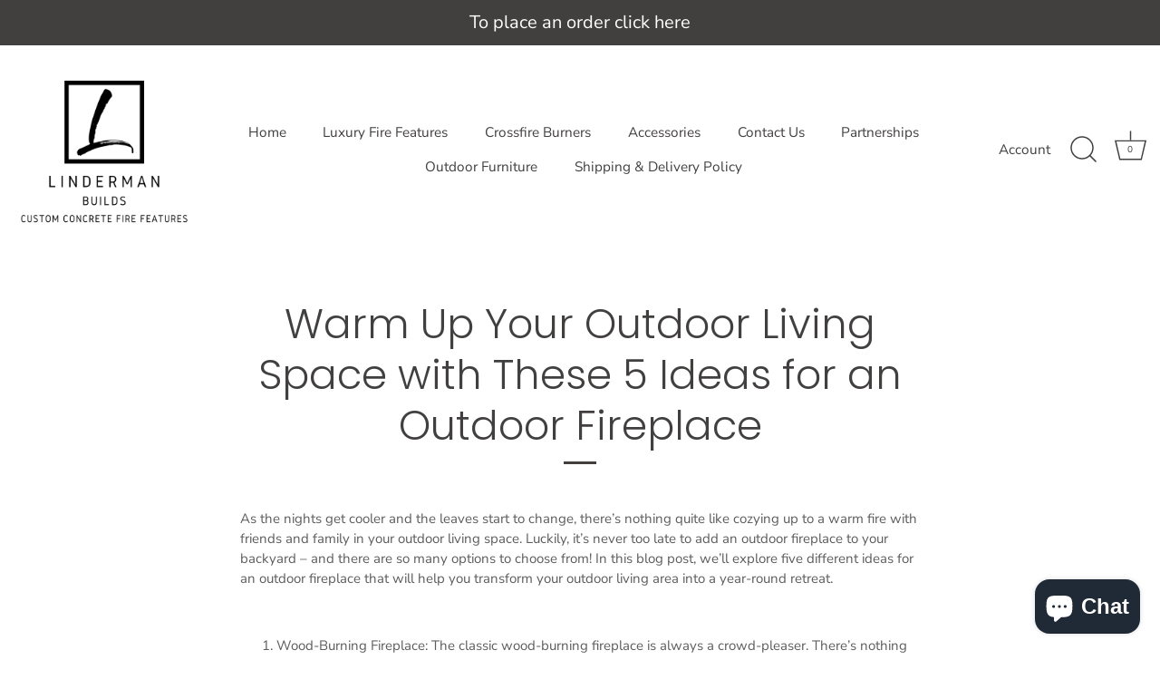

--- FILE ---
content_type: text/javascript
request_url: https://lindermanbuilds.com/cdn/shop/t/8/assets/theme.js?v=83153927532068301841633626423
body_size: 37211
content:
function _slicedToArray(arr,i2){return _arrayWithHoles(arr)||_iterableToArrayLimit(arr,i2)||_unsupportedIterableToArray(arr,i2)||_nonIterableRest()}function _nonIterableRest(){throw new TypeError("Invalid attempt to destructure non-iterable instance.\nIn order to be iterable, non-array objects must have a [Symbol.iterator]() method.")}function _iterableToArrayLimit(arr,i2){if(!(typeof Symbol=="undefined"||!(Symbol.iterator in Object(arr)))){var _arr=[],_n=!0,_d=!1,_e=void 0;try{for(var _i=arr[Symbol.iterator](),_s;!(_n=(_s=_i.next()).done)&&(_arr.push(_s.value),!(i2&&_arr.length===i2));_n=!0);}catch(err){_d=!0,_e=err}finally{try{!_n&&_i.return!=null&&_i.return()}finally{if(_d)throw _e}}return _arr}}function _arrayWithHoles(arr){if(Array.isArray(arr))return arr}function _toConsumableArray(arr){return _arrayWithoutHoles(arr)||_iterableToArray(arr)||_unsupportedIterableToArray(arr)||_nonIterableSpread()}function _nonIterableSpread(){throw new TypeError("Invalid attempt to spread non-iterable instance.\nIn order to be iterable, non-array objects must have a [Symbol.iterator]() method.")}function _unsupportedIterableToArray(o,minLen){if(o){if(typeof o=="string")return _arrayLikeToArray(o,minLen);var n=Object.prototype.toString.call(o).slice(8,-1);if(n==="Object"&&o.constructor&&(n=o.constructor.name),n==="Map"||n==="Set")return Array.from(n);if(n==="Arguments"||/^(?:Ui|I)nt(?:8|16|32)(?:Clamped)?Array$/.test(n))return _arrayLikeToArray(o,minLen)}}function _iterableToArray(iter){if(typeof Symbol!="undefined"&&Symbol.iterator in Object(iter))return Array.from(iter)}function _arrayWithoutHoles(arr){if(Array.isArray(arr))return _arrayLikeToArray(arr)}function _arrayLikeToArray(arr,len){(len==null||len>arr.length)&&(len=arr.length);for(var i2=0,arr2=new Array(len);i2<len;i2++)arr2[i2]=arr[i2];return arr2}function ownKeys(object,enumerableOnly){var keys=Object.keys(object);if(Object.getOwnPropertySymbols){var symbols=Object.getOwnPropertySymbols(object);enumerableOnly&&(symbols=symbols.filter(function(sym){return Object.getOwnPropertyDescriptor(object,sym).enumerable})),keys.push.apply(keys,symbols)}return keys}function _objectSpread(target){for(var i2=1;i2<arguments.length;i2++){var source=arguments[i2]!=null?arguments[i2]:{};i2%2?ownKeys(Object(source),!0).forEach(function(key){_defineProperty(target,key,source[key])}):Object.getOwnPropertyDescriptors?Object.defineProperties(target,Object.getOwnPropertyDescriptors(source)):ownKeys(Object(source)).forEach(function(key){Object.defineProperty(target,key,Object.getOwnPropertyDescriptor(source,key))})}return target}function _defineProperty(obj,key,value){return key in obj?Object.defineProperty(obj,key,{value:value,enumerable:!0,configurable:!0,writable:!0}):obj[key]=value,obj}function _get(target,property,receiver){return typeof Reflect!="undefined"&&Reflect.get?_get=Reflect.get:_get=function(target2,property2,receiver2){var base=_superPropBase(target2,property2);if(base){var desc=Object.getOwnPropertyDescriptor(base,property2);return desc.get?desc.get.call(receiver2):desc.value}},_get(target,property,receiver||target)}function _superPropBase(object,property){for(;!Object.prototype.hasOwnProperty.call(object,property)&&(object=_getPrototypeOf(object),object!==null););return object}function _createSuper(Derived){return function(){var Super=_getPrototypeOf(Derived),result;if(_isNativeReflectConstruct()){var NewTarget=_getPrototypeOf(this).constructor;result=Reflect.construct(Super,arguments,NewTarget)}else result=Super.apply(this,arguments);return _possibleConstructorReturn(this,result)}}function _possibleConstructorReturn(self,call){return call&&(_typeof(call)==="object"||typeof call=="function")?call:_assertThisInitialized(self)}function _assertThisInitialized(self){if(self===void 0)throw new ReferenceError("this hasn't been initialised - super() hasn't been called");return self}function _isNativeReflectConstruct(){if(typeof Reflect=="undefined"||!Reflect.construct||Reflect.construct.sham)return!1;if(typeof Proxy=="function")return!0;try{return Date.prototype.toString.call(Reflect.construct(Date,[],function(){})),!0}catch(e){return!1}}function _getPrototypeOf(o){return _getPrototypeOf=Object.setPrototypeOf?Object.getPrototypeOf:function(o2){return o2.__proto__||Object.getPrototypeOf(o2)},_getPrototypeOf(o)}function _inherits(subClass,superClass){if(typeof superClass!="function"&&superClass!==null)throw new TypeError("Super expression must either be null or a function");subClass.prototype=Object.create(superClass&&superClass.prototype,{constructor:{value:subClass,writable:!0,configurable:!0}}),superClass&&_setPrototypeOf(subClass,superClass)}function _setPrototypeOf(o,p){return _setPrototypeOf=Object.setPrototypeOf||function(o2,p2){return o2.__proto__=p2,o2},_setPrototypeOf(o,p)}function _typeof(obj){"@babel/helpers - typeof";return typeof Symbol=="function"&&typeof Symbol.iterator=="symbol"?_typeof=function(obj2){return typeof obj2}:_typeof=function(obj2){return obj2&&typeof Symbol=="function"&&obj2.constructor===Symbol&&obj2!==Symbol.prototype?"symbol":typeof obj2},_typeof(obj)}function _classCallCheck(instance,Constructor){if(!(instance instanceof Constructor))throw new TypeError("Cannot call a class as a function")}function _defineProperties(target,props){for(var i2=0;i2<props.length;i2++){var descriptor=props[i2];descriptor.enumerable=descriptor.enumerable||!1,descriptor.configurable=!0,"value"in descriptor&&(descriptor.writable=!0),Object.defineProperty(target,descriptor.key,descriptor)}}function _createClass(Constructor,protoProps,staticProps){return protoProps&&_defineProperties(Constructor.prototype,protoProps),staticProps&&_defineProperties(Constructor,staticProps),Constructor}(function($){var $=jQuery=$,cc={sections:[]};theme.Shopify={formatMoney:function(t,r){function e(t2,r2){return t2===void 0?r2:t2}function a(t2,r2,a2,o2){if(r2=e(r2,2),a2=e(a2,","),o2=e(o2,"."),isNaN(t2)||t2==null)return 0;t2=(t2/100).toFixed(r2);var n2=t2.split(".");return n2[0].replace(/(\d)(?=(\d\d\d)+(?!\d))/g,"$1"+a2)+(n2[1]?o2+n2[1]:"")}typeof t=="string"&&(t=t.replace(".",""));var o="",n=/\{\{\s*(\w+)\s*\}\}/,i2=r||this.money_format;switch(i2.match(n)[1]){case"amount":o=a(t,2);break;case"amount_no_decimals":o=a(t,0);break;case"amount_with_comma_separator":o=a(t,2,".",",");break;case"amount_with_space_separator":o=a(t,2," ",",");break;case"amount_with_period_and_space_separator":o=a(t,2," ",".");break;case"amount_no_decimals_with_comma_separator":o=a(t,0,".",",");break;case"amount_no_decimals_with_space_separator":o=a(t,0," ","");break;case"amount_with_apostrophe_separator":o=a(t,2,"'",".");break;case"amount_with_decimal_separator":o=a(t,2,".",".")}return i2.replace(n,o)},formatImage:function(originalImageUrl,format){return originalImageUrl?originalImageUrl.replace(/^(.*)\.([^\.]*)$/g,"$1_"+format+".$2"):""},Image:{imageSize:function(t){var e=t.match(/.+_((?:pico|icon|thumb|small|compact|medium|large|grande)|\d{1,4}x\d{0,4}|x\d{1,4})[_\.@]/);return e!==null?e[1]:null},getSizedImageUrl:function(t,e){if(e==null)return t;if(e=="master")return this.removeProtocol(t);var o=t.match(/\.(jpg|jpeg|gif|png|bmp|bitmap|tiff|tif)(\?v=\d+)?$/i);if(o!=null){var i2=t.split(o[0]),r=o[0];return this.removeProtocol(i2[0]+"_"+e+r)}return null},removeProtocol:function(t){return t.replace(/http(s)?:/,"")}}};var ccComponent=function(){"use strict";function ccComponent2(name){var cssSelector=arguments.length>1&&arguments[1]!==void 0?arguments[1]:".cc-".concat(name);_classCallCheck(this,ccComponent2);var _this=this;this.instances=[],$(document).on("cc:component:load",function(event,component,target){component===name&&$(target).find("".concat(cssSelector,":not(.cc-initialized)")).each(function(){_this.init(this)})}),$(document).on("cc:component:unload",function(event,component,target){component===name&&$(target).find(cssSelector).each(function(){_this.destroy(this)})}),$(cssSelector).each(function(){_this.init(this)})}return _createClass(ccComponent2,[{key:"init",value:function(container){$(container).addClass("cc-initialized")}},{key:"destroy",value:function(container){$(container).removeClass("cc-initialized")}},{key:"registerInstance",value:function(container,instance){this.instances.push({container:container,instance:instance})}},{key:"destroyInstance",value:function(container){this.instances=this.instances.filter(function(item){if(item.container===container)return typeof item.instance.destroy=="function"&&item.instance.destroy(),item.container!==container})}}]),ccComponent2}();theme.Sections=new function(){var _=this;_._instances=[],_._deferredSectionTargets=[],_._sections=[],_._deferredLoadViewportExcess=300,_._deferredWatcherRunning=!1,_.init=function(){$(document).on("shopify:section:load",function(e){var target=_._themeSectionTargetFromShopifySectionTarget(e.target);target&&_.sectionLoad(target)}).on("shopify:section:unload",function(e){var target=_._themeSectionTargetFromShopifySectionTarget(e.target);target&&_.sectionUnload(target)}),$(window).on("throttled-scroll.themeSectionDeferredLoader debouncedresize.themeSectionDeferredLoader",_._processDeferredSections),_._deferredWatcherRunning=!0},_.register=function(type,section,options){_._sections.push({type:type,section:section,afterSectionLoadCallback:options?options.afterLoad:null,afterSectionUnloadCallback:options?options.afterUnload:null}),$('[data-section-type="'+type+'"]').each(function(){Shopify.designMode||options&&options.deferredLoad===!1||!_._deferredWatcherRunning?_.sectionLoad(this):_.sectionDeferredLoad(this,options)})},_.sectionDeferredLoad=function(target,options){_._deferredSectionTargets.push({target:target,deferredLoadViewportExcess:options&&options.deferredLoadViewportExcess?options.deferredLoadViewportExcess:_._deferredLoadViewportExcess}),_._processDeferredSections(!0)},_._processDeferredSections=function(firstRunCheck){if(_._deferredSectionTargets.length)for(var viewportTop=$(window).scrollTop(),viewportBottom=viewportTop+$(window).height(),loopStart=firstRunCheck===!0?_._deferredSectionTargets.length-1:0,i2=loopStart;i2<_._deferredSectionTargets.length;i2++){var target=_._deferredSectionTargets[i2].target,viewportExcess=_._deferredSectionTargets[i2].deferredLoadViewportExcess,sectionTop=$(target).offset().top-viewportExcess,doLoad=sectionTop>viewportTop&&sectionTop<viewportBottom;if(!doLoad){var sectionBottom=sectionTop+$(target).outerHeight()+viewportExcess*2;doLoad=sectionBottom>viewportTop&&sectionBottom<viewportBottom}(doLoad||sectionTop<viewportTop&&sectionBottom>viewportBottom)&&(_.sectionLoad(target),_._deferredSectionTargets.splice(i2,1),i2--)}firstRunCheck!==!0&&_._deferredSectionTargets.length===0&&(_._deferredWatcherRunning=!1,$(window).off(".themeSectionDeferredLoader"))},_.sectionLoad=function(target){var target=target,sectionObj=_._sectionForTarget(target),section=!1;if(sectionObj.section?section=sectionObj.section:section=sectionObj,section!==!1){var instance={target:target,section:section,$shopifySectionContainer:$(target).closest(".shopify-section"),thisContext:{functions:section.functions,registeredEventListeners:[]}};if(instance.thisContext.registerEventListener=_._registerEventListener.bind(instance.thisContext),_._instances.push(instance),$(target).data("components")){var components=$(target).data("components").split(",");components.forEach(function(component){$(document).trigger("cc:component:load",[component,target])})}_._callSectionWith(section,"onSectionLoad",target,instance.thisContext),_._callSectionWith(section,"afterSectionLoadCallback",target,instance.thisContext),section.onSectionSelect&&instance.$shopifySectionContainer.on("shopify:section:select",function(e){_._callSectionWith(section,"onSectionSelect",e.target,instance.thisContext)}),section.onSectionDeselect&&instance.$shopifySectionContainer.on("shopify:section:deselect",function(e){_._callSectionWith(section,"onSectionDeselect",e.target,instance.thisContext)}),section.onBlockSelect&&$(target).on("shopify:block:select",function(e){_._callSectionWith(section,"onBlockSelect",e.target,instance.thisContext)}),section.onBlockDeselect&&$(target).on("shopify:block:deselect",function(e){_._callSectionWith(section,"onBlockDeselect",e.target,instance.thisContext)})}},_.sectionUnload=function(target){for(var sectionObj=_._sectionForTarget(target),instanceIndex=-1,i2=0;i2<_._instances.length;i2++)_._instances[i2].target==target&&(instanceIndex=i2);if(instanceIndex>-1){var instance=_._instances[instanceIndex];if($(target).off("shopify:block:select shopify:block:deselect"),instance.$shopifySectionContainer.off("shopify:section:select shopify:section:deselect"),_._callSectionWith(instance.section,"onSectionUnload",target,instance.thisContext),_._unloadRegisteredEventListeners(instance.thisContext.registeredEventListeners),_._callSectionWith(sectionObj,"afterSectionUnloadCallback",target,instance.thisContext),_._instances.splice(instanceIndex),$(target).data("components")){var components=$(target).data("components").split(",");components.forEach(function(component){$(document).trigger("cc:component:unload",[component,target])})}}else for(var i2=0;i2<_._deferredSectionTargets.length;i2++)if(_._deferredSectionTargets[i2].target==target){_._deferredSectionTargets[i2].splice(i2,1);break}},_._registerEventListener=function(element,eventType,callback){element.addEventListener(eventType,callback),this.registeredEventListeners.push({element:element,eventType:eventType,callback:callback})},_._unloadRegisteredEventListeners=function(registeredEventListeners){registeredEventListeners.forEach(function(rel){rel.element.removeEventListener(rel.eventType,rel.callback)})},_._callSectionWith=function(section,method,container,thisContext){if(typeof section[method]=="function")try{thisContext?section[method].bind(thisContext)(container):section[method](container)}catch(ex){var sectionType=container.dataset.sectionType;console.warn("Theme warning: '".concat(method,"' failed for section '").concat(sectionType,"'")),console.debug(container,ex)}},_._themeSectionTargetFromShopifySectionTarget=function(target){var $target=$("[data-section-type]:first",target);return $target.length>0?$target[0]:!1},_._sectionForTarget=function(target){for(var type=$(target).attr("data-section-type"),i2=0;i2<_._sections.length;i2++)if(_._sections[i2].type==type)return _._sections[i2];return!1},_._sectionAlreadyRegistered=function(type){for(var i2=0;i2<_._sections.length;i2++)if(_._sections[i2].type==type)return!0;return!1}},theme.scriptsLoaded={},theme.loadScriptOnce=function(src,callback,beforeRun,sync){if(typeof theme.scriptsLoaded[src]=="undefined"){theme.scriptsLoaded[src]=[];var tag=document.createElement("script");tag.src=src,(sync||beforeRun)&&(tag.async=!1),beforeRun&&beforeRun(),typeof callback=="function"&&(theme.scriptsLoaded[src].push(callback),tag.readyState?tag.onreadystatechange=function(){if(tag.readyState=="loaded"||tag.readyState=="complete"){tag.onreadystatechange=null;for(var i2=0;i2<theme.scriptsLoaded[this].length;i2++)theme.scriptsLoaded[this][i2]();theme.scriptsLoaded[this]=!0}}.bind(src):tag.onload=function(){for(var i2=0;i2<theme.scriptsLoaded[this].length;i2++)theme.scriptsLoaded[this][i2]();theme.scriptsLoaded[this]=!0}.bind(src));var firstScriptTag=document.getElementsByTagName("script")[0];return firstScriptTag.parentNode.insertBefore(tag,firstScriptTag),!0}else if(_typeof(theme.scriptsLoaded[src])==="object"&&typeof callback=="function")theme.scriptsLoaded[src].push(callback);else return typeof callback=="function"&&callback(),!1},theme.loadStyleOnce=function(src){var srcWithoutProtocol=src.replace(/^https?:/,"");if(!document.querySelector('link[href="'+encodeURI(srcWithoutProtocol)+'"]')){var tag=document.createElement("link");tag.href=srcWithoutProtocol,tag.rel="stylesheet",tag.type="text/css";var firstTag=document.getElementsByTagName("link")[0];firstTag.parentNode.insertBefore(tag,firstTag)}},theme.Disclosure=function(){var selectors={disclosureList:"[data-disclosure-list]",disclosureToggle:"[data-disclosure-toggle]",disclosureInput:"[data-disclosure-input]",disclosureOptions:"[data-disclosure-option]"},classes={listVisible:"disclosure-list--visible"};function Disclosure($disclosure){this.$container=$disclosure,this.cache={},this._cacheSelectors(),this._connectOptions(),this._connectToggle(),this._onFocusOut()}return Disclosure.prototype=$.extend({},Disclosure.prototype,{_cacheSelectors:function(){this.cache={$disclosureList:this.$container.find(selectors.disclosureList),$disclosureToggle:this.$container.find(selectors.disclosureToggle),$disclosureInput:this.$container.find(selectors.disclosureInput),$disclosureOptions:this.$container.find(selectors.disclosureOptions)}},_connectToggle:function(){this.cache.$disclosureToggle.on("click",function(evt){var ariaExpanded=$(evt.currentTarget).attr("aria-expanded")==="true";$(evt.currentTarget).attr("aria-expanded",!ariaExpanded),this.cache.$disclosureList.toggleClass(classes.listVisible)}.bind(this))},_connectOptions:function(){this.cache.$disclosureOptions.on("click",function(evt){evt.preventDefault(),this._submitForm($(evt.currentTarget).data("value"))}.bind(this))},_onFocusOut:function(){this.cache.$disclosureToggle.on("focusout",function(evt){var disclosureLostFocus=this.$container.has(evt.relatedTarget).length===0;disclosureLostFocus&&this._hideList()}.bind(this)),this.cache.$disclosureList.on("focusout",function(evt){var childInFocus=$(evt.currentTarget).has(evt.relatedTarget).length>0,isVisible=this.cache.$disclosureList.hasClass(classes.listVisible);isVisible&&!childInFocus&&this._hideList()}.bind(this)),this.$container.on("keyup",function(evt){evt.which===27&&(this._hideList(),this.cache.$disclosureToggle.focus())}.bind(this)),this.bodyOnClick=function(evt){var isOption=this.$container.has(evt.target).length>0,isVisible=this.cache.$disclosureList.hasClass(classes.listVisible);isVisible&&!isOption&&this._hideList()}.bind(this),$("body").on("click",this.bodyOnClick)},_submitForm:function(value){this.cache.$disclosureInput.val(value),this.$container.parents("form").submit()},_hideList:function(){this.cache.$disclosureList.removeClass(classes.listVisible),this.cache.$disclosureToggle.attr("aria-expanded",!1)},unload:function(){$("body").off("click",this.bodyOnClick),this.cache.$disclosureOptions.off(),this.cache.$disclosureToggle.off(),this.cache.$disclosureList.off(),this.$container.off()}}),Disclosure}(),theme.showQuickPopup=function(message,$origin){var $popup=$('<div class="simple-popup"/>'),offs=$origin.offset();$popup.html(message).css({left:offs.left,top:offs.top}).hide(),$("body").append($popup),$popup.css({marginTop:-$popup.outerHeight()-10,marginLeft:-($popup.outerWidth()-$origin.outerWidth())/2}),$popup.fadeIn(200).delay(3500).fadeOut(400,function(){$(this).remove()})},$.fn.sort=[].sort,$.fn.fadeOutAndRemove=function(speed,callback){$(this).fadeOut(speed,function(){$(this).remove(),typeof callback=="function"&&callback()})},$.fn.clickyBoxes=function(prefix){if(prefix=="destroy")$(this).off(".clickyboxes"),$(this).next(".clickyboxes").off(".clickyboxes");else return $(this).filter("select:not(.clickybox-replaced)").addClass("clickybox-replaced").each(function(){var prefix2=prefix2||$(this).attr("id"),$optCont=$('<ul class="clickyboxes"/>').attr("id","clickyboxes-"+prefix2).data("select",$(this)).insertAfter(this),$label;$(this).is("[id]")?$label=$('label[for="'+$(this).attr("id")+'"]'):$label=$(this).siblings("label"),$label.length>0&&$optCont.addClass("options-"+removeDiacritics($label.text()).toLowerCase().replace(/'/g,"").replace(/[^a-z0-9]+/g,"-").replace(/-+/g,"-").replace(/-*$/,"")),$(this).find("option").each(function(){$("<li/>").appendTo($optCont).append($('<a href="#"/>').attr("data-value",$(this).val()).html($(this).html()).addClass("opt--"+removeDiacritics($(this).text()).toLowerCase().replace(/'/g,"").replace(/[^a-z0-9]+/g,"-").replace(/-+/g,"-").replace(/-*$/,"")))}),$(this).hide().addClass("replaced").on("change.clickyboxes keyup.clickyboxes",function(){var val=$(this).val();$optCont.find("a").removeClass("active").filter(function(){return $(this).attr("data-value")==val}).addClass("active")}).trigger("keyup"),$optCont.on("click.clickyboxes","a",function(){if(!$(this).hasClass("active")){var $clicky=$(this).closest(".clickyboxes");$clicky.data("select").val($(this).data("value")).trigger("change"),$clicky.trigger("change")}return!1})})},$.scrollBarWidth=function(){var $temp=$("<div/>").css({width:100,height:100,overflow:"scroll",position:"absolute",top:-9999}).prependTo("body"),w=$temp[0].offsetWidth-$temp[0].clientWidth;return $temp.remove(),w};var chevronDownIcon='<svg fill="#000000" height="24" viewBox="0 0 24 24" width="24" xmlns="http://www.w3.org/2000/svg"><path d="M7.41 7.84L12 12.42l4.59-4.58L18 9.25l-6 6-6-6z"/><path d="M0-.75h24v24H0z" fill="none"/></svg>';$.fn.selectReplace=function(leaveLabel){return $(this).filter("select:not(.replaced, .noreplace)").each(function(){var $opts=$(this).find("option"),initialText=$opts.filter(":selected").length>0?$opts.filter(":selected").text():$opts.first().text(),$cont=$(this).addClass("replaced").wrap('<div class="pretty-select">').parent().addClass("id-"+$(this).attr("id")).append('<span class="text"><span class="value">'+initialText+"</span></span>"+chevronDownIcon);if($(this).attr("id")){var $label=$('label[for="'+$(this).attr("id")+'"]'),$selectTD=$(this).closest("td"),$labelTD=$label.closest("td");if(!leaveLabel&&($selectTD.length==0||$labelTD.length==0||$selectTD[0]==$labelTD[0])){var $labelSpan=$('<span class="label">').html($label.html()).prependTo($cont.find(".text"));$labelSpan.slice(-1)!=":"&&$labelSpan.append(":"),$cont.find("select").attr("aria-label",$label.text()),$label.remove()}}}).on("change keyup",function(){$(this).siblings(".text").find(".value").html($(this).find(":selected").html())})},$.fn.ccHoverLine=function(opts){$(this).each(function(){var $this=$(this);if(!$this.hasClass("cc-init")){var updateLine=function(){var $link=arguments.length>0&&arguments[0]!==void 0?arguments[0]:$this.find('li a[aria-selected="true"], li a.active');$link.length===1&&$hoverLine.css({width:$link.width(),top:$link.position().top+$link.outerHeight(),left:$link.position().left})};$this.append("<li class='cc-hover-line'></li>").addClass("cc-init");var $hoverLine=$(this).find(".cc-hover-line");opts&&opts.lineCss&&$hoverLine.css(opts.lineCss),updateLine(),$(window).outerWidth()<768?$(this).find("li").click(function(){var $link=$(this).find("a");$link.length===1&&updateLine($link)}):$(this).find("li").hover(function(){var $link=$(this).find("a");$link.length===1&&updateLine($link)},function(){updateLine()}),$(window).on("debouncedresizewidth",function(){updateLine()})}})},function(){function throttle(callback,threshold){var debounceTimeoutId=-1,tick=!1;return function(){clearTimeout(debounceTimeoutId),debounceTimeoutId=setTimeout(callback,threshold),tick||(callback.call(),tick=!0,setTimeout(function(){tick=!1},threshold))}}var scrollEvent=document.createEvent("Event");scrollEvent.initEvent("throttled-scroll",!0,!0),window.addEventListener("scroll",throttle(function(){window.dispatchEvent(scrollEvent)},200))}(),theme.cartNoteMonitor={load:function($notes){$notes.on("change.themeCartNoteMonitor paste.themeCartNoteMonitor keyup.themeCartNoteMonitor",function(){theme.cartNoteMonitor.postUpdate($(this).val())})},unload:function($notes){$notes.off(".themeCartNoteMonitor")},updateThrottleTimeoutId:-1,updateThrottleInterval:500,postUpdate:function(val){clearTimeout(theme.cartNoteMonitor.updateThrottleTimeoutId),theme.cartNoteMonitor.updateThrottleTimeoutId=setTimeout(function(){$.post(theme.routes.cart_url+"/update.js",{note:val},function(data){},"json")},theme.cartNoteMonitor.updateThrottleInterval)}},theme.debounce=function(func){var wait=arguments.length>1&&arguments[1]!==void 0?arguments[1]:700,immediate=arguments.length>2?arguments[2]:void 0,timeout;return function(){var context=this,args=arguments,later=function(){timeout=null,immediate||func.apply(context,args)},callNow=immediate&&!timeout;clearTimeout(timeout),timeout=setTimeout(later,wait),callNow&&func.apply(context,args)}},new(function(_ccComponent){"use strict";_inherits(_class,_ccComponent);var _super=_createSuper(_class);function _class(){return _classCallCheck(this,_class),_super.apply(this,arguments)}return _createClass(_class,[{key:"init",value:function(container){_get(_getPrototypeOf(_class.prototype),"init",this).call(this,container);var $container=$(container);function dispatchTabChangedEvent(){var event=new CustomEvent("cc-tab-changed");window.dispatchEvent(event)}$container.on("click","[data-cc-toggle-panel]",function(){var $tabs=$(this).closest(".cc-tabs"),tabIndexToShow=$(this).data("cc-toggle-panel"),$tabToClose=$tabs.find(".cc-tabs__tab__panel:visible"),$tabToOpen=$tabs.find('.cc-tabs__tab .cc-tabs__tab__panel[aria-labelledby="product-tab-panel'.concat(tabIndexToShow,'"]')),openAllTabs=$(this).closest('.cc-tabs[data-cc-tab-allow-multi-open="true"]').length;if($tabs.hasClass("cc-tabs--tab-mode"))$tabToClose.attr("hidden",""),$tabToOpen.removeAttr("hidden"),$tabs.find('[role="tab"] [aria-selected="true"]').removeAttr("aria-selected"),$tabs.find('[data-cc-toggle-panel="'.concat(tabIndexToShow,'"]')).attr("aria-selected","true");else{var accordionSpeed=300;if(openAllTabs)if($tabToOpen.is(":visible")){var tabNeedsClosing=!0,tabNeedsOpening=!1;$tabToClose=$tabToOpen}else var tabNeedsClosing=!1,tabNeedsOpening=!0;else var tabNeedsClosing=$tabToClose.length,tabNeedsOpening=$tabToOpen.attr("id")!==$tabToClose.attr("id")&&$tabToOpen.length;$(window).outerWidth()<768&&($tabToOpen.is(":visible")?(tabNeedsClosing=!0,tabNeedsOpening=!1,$tabToClose=$tabToOpen):tabNeedsClosing=!1),tabNeedsClosing&&($tabToClose.slideUp(accordionSpeed,function(){$(this).attr("hidden",""),tabNeedsOpening||dispatchTabChangedEvent()}),$tabToClose.prev().removeAttr("aria-selected")),tabNeedsOpening&&($tabToOpen.css("display","none").removeAttr("hidden").slideDown(accordionSpeed,dispatchTabChangedEvent),$tabToOpen.prev().attr("aria-selected","true"))}return!1}),$container.hasClass("cc-tabs--tab-mode")&&$container.find(".cc-tabs__tab-headers").ccHoverLine()}},{key:"destroy",value:function(container){_get(_getPrototypeOf(_class.prototype),"destroy",this).call(this,container),$(container).off("click","[data-cc-toggle-panel]")}}]),_class}(ccComponent))("tabs"),function(){theme.initAnimateOnScroll=function(){if(document.body.classList.contains("cc-animate-enabled")&&window.innerWidth>=768){var animationTimeout=typeof document.body.dataset.ccAnimateTimeout!="undefined"?document.body.dataset.ccAnimateTimeout:200;if("IntersectionObserver"in window){var intersectionObserver=new IntersectionObserver(function(entries,observer){entries.forEach(function(entry){entry.isIntersecting&&!entry.target.classList.contains("cc-animate-complete")&&(setTimeout(function(){entry.target.classList.add("-in","cc-animate-complete")},animationTimeout),setTimeout(function(){entry.target.classList.remove("data-cc-animate"),entry.target.style.transitionDuration=null,entry.target.style.transitionDelay=null},5e3),observer.unobserve(entry.target))})});document.querySelectorAll("[data-cc-animate]:not(.cc-animate-init)").forEach(function(elem){elem.dataset.ccAnimateDelay&&(elem.style.transitionDelay=elem.dataset.ccAnimateDelay),elem.dataset.ccAnimateDuration&&(elem.style.transitionDuration=elem.dataset.ccAnimateDuration),elem.dataset.ccAnimate&&elem.classList.add(elem.dataset.ccAnimate),elem.classList.add("cc-animate-init"),intersectionObserver.observe(elem)})}else for(var elems=document.querySelectorAll("[data-cc-animate]:not(.cc-animate-init)"),_i=0;_i<elems.length;_i++)elems[_i].classList.add("-in","cc-animate-complete")}},theme.initAnimateOnScroll(),document.addEventListener("shopify:section:load",function(){setTimeout(theme.initAnimateOnScroll,100)});try{window.matchMedia("(min-width: 768px)").addEventListener("change",function(event){event.matches&&setTimeout(theme.initAnimateOnScroll,100)})}catch(e){}}();var ccPopup=function(){"use strict";function ccPopup2($container,namespace){_classCallCheck(this,ccPopup2),this.$container=$container,this.namespace=namespace,this.cssClasses={visible:"cc-popup--visible",bodyNoScroll:"cc-popup-no-scroll",bodyNoScrollPadRight:"cc-popup-no-scroll-pad-right"}}return _createClass(ccPopup2,[{key:"open",value:function(callback){var _this2=this;if(this.$container.data("freeze-scroll")){$("body").addClass(this.cssClasses.bodyNoScroll);var scrollDiv=document.createElement("div");scrollDiv.className="popup-scrollbar-measure",document.body.appendChild(scrollDiv);var scrollbarWidth=scrollDiv.getBoundingClientRect().width-scrollDiv.clientWidth;document.body.removeChild(scrollDiv),scrollbarWidth>0&&$("body").css("padding-right",scrollbarWidth+"px").addClass(this.cssClasses.bodyNoScrollPadRight)}this.$container.addClass(this.cssClasses.visible),this.previouslyActiveElement=document.activeElement,setTimeout(function(){_this2.$container.find(".cc-popup-close")[0].focus()},500),$(window).on("keydown"+this.namespace,function(event){event.keyCode===27&&_this2.close()}),callback&&callback()}},{key:"close",value:function(callback){var _this3=this;if(this.$container.removeClass(this.cssClasses.visible),this.previouslyActiveElement&&$(this.previouslyActiveElement).focus(),$(window).off("keydown"+this.namespace),this.$container.data("freeze-scroll")){var transitionDuration=500,$innerModal=this.$container.find(".cc-popup-modal");$innerModal.length&&(transitionDuration=parseFloat(getComputedStyle($innerModal[0]).transitionDuration),transitionDuration&&transitionDuration>0&&(transitionDuration*=1e3)),setTimeout(function(){$("body").removeClass(_this3.cssClasses.bodyNoScroll).removeClass(_this3.cssClasses.bodyNoScrollPadRight).css("padding-right","0")},transitionDuration)}callback&&callback()}}]),ccPopup2}(),PriceRangeInstance=function(){"use strict";function PriceRangeInstance2(container){var _this4=this;_classCallCheck(this,PriceRangeInstance2),this.container=container,this.selectors={inputMin:".cc-price-range__input--min",inputMax:".cc-price-range__input--max",control:".cc-price-range__control",controlMin:".cc-price-range__control--min",controlMax:".cc-price-range__control--max",bar:".cc-price-range__bar",activeBar:".cc-price-range__bar-active"},this.controls={min:{barControl:container.querySelector(this.selectors.controlMin),input:container.querySelector(this.selectors.inputMin)},max:{barControl:container.querySelector(this.selectors.controlMax),input:container.querySelector(this.selectors.inputMax)}},this.controls.min.value=parseInt(this.controls.min.input.value===""?this.controls.min.input.placeholder:this.controls.min.input.value),this.controls.max.value=parseInt(this.controls.max.input.value===""?this.controls.max.input.placeholder:this.controls.max.input.value),this.valueMin=this.controls.min.input.min,this.valueMax=this.controls.min.input.max,this.valueRange=this.valueMax-this.valueMin,[this.controls.min,this.controls.max].forEach(function(item){item.barControl.setAttribute("aria-valuemin",_this4.valueMin),item.barControl.setAttribute("aria-valuemax",_this4.valueMax),item.barControl.setAttribute("tabindex",0)}),this.controls.min.barControl.setAttribute("aria-valuenow",this.controls.min.value),this.controls.max.barControl.setAttribute("aria-valuenow",this.controls.max.value),this.bar=container.querySelector(this.selectors.bar),this.activeBar=container.querySelector(this.selectors.activeBar),this.inDrag=!1,this.bindEvents(),this.render()}return _createClass(PriceRangeInstance2,[{key:"getPxToValueRatio",value:function(){return this.bar.clientWidth/(this.valueMax-this.valueMin)}},{key:"getPcToValueRatio",value:function(){return 100/(this.valueMax-this.valueMin)}},{key:"setActiveControlValue",value:function(value){isNaN(parseInt(value))||(this.activeControl===this.controls.min?(value===""&&(value=this.valueMin),value=Math.max(this.valueMin,value),value=Math.min(value,this.controls.max.value)):(value===""&&(value=this.valueMax),value=Math.min(this.valueMax,value),value=Math.max(value,this.controls.min.value)),this.activeControl.value=Math.round(value),this.activeControl.input.value!=this.activeControl.value&&(this.activeControl.value==this.activeControl.input.placeholder?this.activeControl.input.value="":this.activeControl.input.value=this.activeControl.value,this.activeControl.input.dispatchEvent(new CustomEvent("change",{bubbles:!0,cancelable:!1,detail:{sender:"theme:component:price_range"}}))),this.activeControl.barControl.setAttribute("aria-valuenow",this.activeControl.value))}},{key:"render",value:function(){this.drawControl(this.controls.min),this.drawControl(this.controls.max),this.drawActiveBar()}},{key:"drawControl",value:function(control){control.barControl.style.left=(control.value-this.valueMin)*this.getPcToValueRatio()+"%"}},{key:"drawActiveBar",value:function(){this.activeBar.style.left=(this.controls.min.value-this.valueMin)*this.getPcToValueRatio()+"%",this.activeBar.style.right=(this.valueMax-this.controls.max.value)*this.getPcToValueRatio()+"%"}},{key:"handleControlTouchStart",value:function(e){e.preventDefault(),this.startDrag(e.target,e.touches[0].clientX),this.boundControlTouchMoveEvent=this.handleControlTouchMove.bind(this),this.boundControlTouchEndEvent=this.handleControlTouchEnd.bind(this),window.addEventListener("touchmove",this.boundControlTouchMoveEvent),window.addEventListener("touchend",this.boundControlTouchEndEvent)}},{key:"handleControlTouchMove",value:function(e){this.moveDrag(e.touches[0].clientX)}},{key:"handleControlTouchEnd",value:function(e){e.preventDefault(),window.removeEventListener("touchmove",this.boundControlTouchMoveEvent),window.removeEventListener("touchend",this.boundControlTouchEndEvent),this.stopDrag()}},{key:"handleControlMouseDown",value:function(e){e.preventDefault(),this.startDrag(e.target,e.clientX),this.boundControlMouseMoveEvent=this.handleControlMouseMove.bind(this),this.boundControlMouseUpEvent=this.handleControlMouseUp.bind(this),window.addEventListener("mousemove",this.boundControlMouseMoveEvent),window.addEventListener("mouseup",this.boundControlMouseUpEvent)}},{key:"handleControlMouseMove",value:function(e){this.moveDrag(e.clientX)}},{key:"handleControlMouseUp",value:function(e){e.preventDefault(),window.removeEventListener("mousemove",this.boundControlMouseMoveEvent),window.removeEventListener("mouseup",this.boundControlMouseUpEvent),this.stopDrag()}},{key:"startDrag",value:function(target,startX){this.controls.min.barControl===target?this.activeControl=this.controls.min:this.activeControl=this.controls.max,this.dragStartX=startX,this.dragStartValue=this.activeControl.value,this.inDrag=!0}},{key:"moveDrag",value:function(moveX){if(this.inDrag){var value=this.dragStartValue+(moveX-this.dragStartX)/this.getPxToValueRatio();this.setActiveControlValue(value),this.render()}}},{key:"stopDrag",value:function(){this.inDrag=!1}},{key:"handleControlKeyDown",value:function(e){e.key==="ArrowRight"?this.incrementControlFromKeypress(e.target,10):e.key==="ArrowLeft"&&this.incrementControlFromKeypress(e.target,-10)}},{key:"incrementControlFromKeypress",value:function(control,pxAmount){this.controls.min.barControl===control?this.activeControl=this.controls.min:this.activeControl=this.controls.max,this.setActiveControlValue(this.activeControl.value+pxAmount/this.getPxToValueRatio()),this.render()}},{key:"handleInputChange",value:function(e){e.target.value=e.target.value.replace(/\D/g,""),(!e.detail||e.detail.sender!="theme:component:price_range")&&(this.controls.min.input===e.target?this.activeControl=this.controls.min:this.activeControl=this.controls.max,this.setActiveControlValue(e.target.value),this.render())}},{key:"handleInputKeyup",value:function(e){setTimeout(function(){this.value=this.value.replace(/\D/g,"")}.bind(e.target),10)}},{key:"bindEvents",value:function(){var _this5=this;[this.controls.min,this.controls.max].forEach(function(item){item.barControl.addEventListener("touchstart",_this5.handleControlTouchStart.bind(_this5)),item.barControl.addEventListener("mousedown",_this5.handleControlMouseDown.bind(_this5)),item.barControl.addEventListener("keydown",_this5.handleControlKeyDown.bind(_this5)),item.input.addEventListener("change",_this5.handleInputChange.bind(_this5)),item.input.addEventListener("keyup",_this5.handleInputKeyup.bind(_this5))})}},{key:"destroy",value:function(){}}]),PriceRangeInstance2}(),PriceRange=function(_ccComponent2){"use strict";_inherits(PriceRange2,_ccComponent2);var _super2=_createSuper(PriceRange2);function PriceRange2(){var name=arguments.length>0&&arguments[0]!==void 0?arguments[0]:"price-range",cssSelector=arguments.length>1&&arguments[1]!==void 0?arguments[1]:".cc-".concat(name);return _classCallCheck(this,PriceRange2),_super2.call(this,name,cssSelector)}return _createClass(PriceRange2,[{key:"init",value:function(container){_get(_getPrototypeOf(PriceRange2.prototype),"init",this).call(this,container),this.registerInstance(container,new PriceRangeInstance(container))}},{key:"destroy",value:function(container){this.destroyInstance(container),_get(_getPrototypeOf(PriceRange2.prototype),"destroy",this).call(this,container)}}]),PriceRange2}(ccComponent);new PriceRange;var AccordionInstance=function(){"use strict";function AccordionInstance2(container){_classCallCheck(this,AccordionInstance2),this.accordion=container,this.itemClass=".cc-accordion-item",this.titleClass=".cc-accordion-item__title",this.panelClass=".cc-accordion-item__panel",this.allowMultiOpen=this.accordion.dataset.allowMultiOpen==="true",this.allowMultiOpen||(this.activeItem=this.accordion.querySelector("".concat(this.itemClass,"[open]"))),this.bindEvents()}return _createClass(AccordionInstance2,[{key:"open",value:function(item,panel){if(panel.style.height="0",item.open=!0,AccordionInstance2.addPanelHeight(panel),setTimeout(function(){item.classList.add("is-open")},10),!this.allowMultiOpen){if(this.activeItem&&this.activeItem!==item){var activePanel=this.activeItem.querySelector(this.panelClass);this.close(this.activeItem,activePanel)}this.activeItem=item}}},{key:"close",value:function(item,panel){AccordionInstance2.addPanelHeight(panel),item.classList.remove("is-open"),item.classList.add("is-closing"),this.activeItem===item&&(this.activeItem=null),setTimeout(function(){panel.style.height="0"},10)}},{key:"handleClick",value:function(e){if(e.target.matches(this.titleClass)){e.preventDefault();var item=e.target.parentNode,panel=e.target.nextElementSibling;item.open?this.close(item,panel):this.open(item,panel)}}},{key:"handleTransition",value:function(e){if(e.target.matches(this.panelClass)){var panel=e.target,item=panel.parentNode;item.classList.contains("is-closing")&&(item.classList.remove("is-closing"),item.open=!1),AccordionInstance2.removePanelHeight(panel)}}},{key:"bindEvents",value:function(){this.clickHandler=this.handleClick.bind(this),this.transitionHandler=this.handleTransition.bind(this),this.accordion.addEventListener("click",this.clickHandler),this.accordion.addEventListener("transitionend",this.transitionHandler)}},{key:"destroy",value:function(){this.accordion.removeEventListener("click",this.clickHandler),this.accordion.removeEventListener("transitionend",this.transitionHandler)}}],[{key:"addPanelHeight",value:function(panel){panel.style.height="".concat(panel.scrollHeight,"px")}},{key:"removePanelHeight",value:function(panel){panel.getAttribute("style"),panel.removeAttribute("style")}}]),AccordionInstance2}(),Accordion=function(_ccComponent3){"use strict";_inherits(Accordion2,_ccComponent3);var _super3=_createSuper(Accordion2);function Accordion2(){var name=arguments.length>0&&arguments[0]!==void 0?arguments[0]:"accordion",cssSelector=arguments.length>1&&arguments[1]!==void 0?arguments[1]:".cc-".concat(name);return _classCallCheck(this,Accordion2),_super3.call(this,name,cssSelector)}return _createClass(Accordion2,[{key:"init",value:function(container){_get(_getPrototypeOf(Accordion2.prototype),"init",this).call(this,container),this.registerInstance(container,new AccordionInstance(container))}},{key:"destroy",value:function(container){this.destroyInstance(container),_get(_getPrototypeOf(Accordion2.prototype),"destroy",this).call(this,container)}}]),Accordion2}(ccComponent);new Accordion,theme.VideoManager=new function(){var _=this;_._permitPlayback=function(container){return!($(container).hasClass("video-container--background")&&$(window).outerWidth()<768)},_.youtubeVars={incrementor:0,apiReady:!1,videoData:{},toProcessSelector:'.video-container[data-video-type="youtube"]:not(.video--init)'},_.youtubeApiReady=function(){_.youtubeVars.apiReady=!0,_._loadYoutubeVideos()},_._loadYoutubeVideos=function(container){$(_.youtubeVars.toProcessSelector,container).length&&(_.youtubeVars.apiReady?$(_.youtubeVars.toProcessSelector,container).each(function(){if(_._permitPlayback($(this))){$(this).addClass("video--init"),_.youtubeVars.incrementor++;var containerId="theme-yt-video-"+_.youtubeVars.incrementor;$(this).data("video-container-id",containerId);var videoElement=$('<div class="video-container__video-element">').attr("id",containerId).appendTo($(".video-container__video",this)),autoplay=$(this).data("video-autoplay"),loop=$(this).data("video-loop"),player=new YT.Player(containerId,{height:"360",width:"640",videoId:$(this).data("video-id"),playerVars:{iv_load_policy:3,modestbranding:1,autoplay:0,loop:loop?1:0,playlist:$(this).data("video-id"),rel:0,showinfo:0},events:{onReady:_._onYoutubePlayerReady.bind({autoplay:autoplay,loop:loop,$container:$(this)}),onStateChange:_._onYoutubePlayerStateChange.bind({autoplay:autoplay,loop:loop,$container:$(this)})}});_.youtubeVars.videoData[containerId]={id:containerId,container:this,videoElement:videoElement,player:player}}}):theme.loadScriptOnce("https://www.youtube.com/iframe_api"))},_._onYoutubePlayerReady=function(event){event.target.setPlaybackQuality("hd1080"),this.autoplay&&(event.target.mute(),event.target.playVideo()),_._initBackgroundVideo(this.$container)},_._onYoutubePlayerStateChange=function(event){if(event.data==YT.PlayerState.PLAYING&&(this.$container.addClass("video--play-started"),this.autoplay&&event.target.mute(),this.loop)){var finalSecond=event.target.getDuration()-1;if(finalSecond>2){var loopTheVideo=function loopTheVideo2(){event.target.getCurrentTime()>finalSecond&&event.target.seekTo(0),setTimeout(loopTheVideo2,250)};loopTheVideo()}}},_._unloadYoutubeVideos=function(container){for(var dataKey in _.youtubeVars.videoData){var data=_.youtubeVars.videoData[dataKey];if($(container).find(data.container).length){data.player.destroy(),delete _.youtubeVars.videoData[dataKey];return}}},_.vimeoVars={incrementor:0,apiReady:!1,videoData:{},toProcessSelector:'.video-container[data-video-type="vimeo"]:not(.video--init)'},_.vimeoApiReady=function(){_.vimeoVars.apiReady=!0,_._loadVimeoVideos()},_._loadVimeoVideos=function(container){$(_.vimeoVars.toProcessSelector,container).length&&(_.vimeoVars.apiReady?$(_.vimeoVars.toProcessSelector,container).each(function(){if(_._permitPlayback($(this))){$(this).addClass("video--init"),_.vimeoVars.incrementor++;var $this=$(this),containerId="theme-vi-video-"+_.vimeoVars.incrementor;$(this).data("video-container-id",containerId);var videoElement=$('<div class="video-container__video-element">').attr("id",containerId).appendTo($(".video-container__video",this)),autoplay=!!$(this).data("video-autoplay"),player=new Vimeo.Player(containerId,{url:$(this).data("video-url"),width:640,loop:$(this).data("video-autoplay"),autoplay:autoplay,muted:$this.hasClass("video-container--background")});player.on("playing",function(){$(this).addClass("video--play-started")}.bind(this)),player.ready().then(function(){if(autoplay&&(player.setVolume(0),player.play()),player.element&&player.element.width&&player.element.height){var ratio=parseInt(player.element.height)/parseInt(player.element.width);$this.find(".video-container__video").css("padding-bottom",ratio*100+"%")}_._initBackgroundVideo($this)}),_.vimeoVars.videoData[containerId]={id:containerId,container:this,videoElement:videoElement,player:player,autoPlay:autoplay}}}):window.define?theme.loadScriptOnce("https://player.vimeo.com/api/player.js",function(){_.vimeoVars.apiReady=!0,_._loadVimeoVideos(),window.define=window.tempDefine},function(){window.tempDefine=window.define,window.define=null}):theme.loadScriptOnce("https://player.vimeo.com/api/player.js",function(){_.vimeoVars.apiReady=!0,_._loadVimeoVideos()}))},_._unloadVimeoVideos=function(container){for(var dataKey in _.vimeoVars.videoData){var data=_.vimeoVars.videoData[dataKey];if($(container).find(data.container).length){data.player.unload(),delete _.vimeoVars.videoData[dataKey];return}}},_._loadThirdPartyApis=function(container){_._permitPlayback($(".video-container",container))&&(_._loadYoutubeVideos(container),_._loadVimeoVideos(container))},_.mp4Vars={incrementor:0,videoData:{},toProcessSelector:'.video-container[data-video-type="mp4"]:not(.video--init)'},_._loadMp4Videos=function(container){$(_.mp4Vars.toProcessSelector,container).length&&$(_.mp4Vars.toProcessSelector,container).addClass("video--init").each(function(){_.mp4Vars.incrementor++;var $this=$(this),containerId="theme-mp-video-"+_.mp4Vars.incrementor;$(this).data("video-container-id",containerId);var videoElement=$('<div class="video-container__video-element">').attr("id",containerId).appendTo($(".video-container__video",this)),$video=$("<video playsinline>");$(this).data("video-loop")&&$video.attr("loop","loop"),$(this).data("video-autoplay")&&($video.attr({autoplay:"autoplay",muted:"muted"}),$video[0].muted=!0,$video.one("loadeddata",function(){this.play()})),$video.on("playing",function(){$(this).addClass("video--play-started")}.bind(this)),$video.attr("src",$(this).data("video-url")).appendTo(videoElement)})},_._unloadMp4Videos=function(container){},_._initBackgroundVideo=function($container){if($container.hasClass("video-container--background")&&$container.find(".video-container__video iframe").length){var assessBackgroundVideo=function(){var $container2=this,cw=$container2.width(),ch=$container2.height(),cr=cw/ch,$frame=$(".video-container__video iframe",this),vr=$frame.attr("width")/$frame.attr("height"),$pan=$(".video-container__video",this),vCrop=75;if(cr>vr){var vh=cw/vr+vCrop*2;$pan.css({marginTop:(ch-vh)/2-vCrop,marginLeft:"",height:vh+vCrop*2,width:""})}else{var vw=cw*vr+vCrop*2*vr;$pan.css({marginTop:-vCrop,marginLeft:(cw-vw)/2,height:ch+vCrop*2,width:vw})}};assessBackgroundVideo.bind($container)(),$(window).on("debouncedresize."+$container.data("video-container-id"),assessBackgroundVideo.bind($container))}},this.onSectionLoad=function(container){$(".video-container[data-video-url]:not([data-video-type])").each(function(){var url=$(this).data("video-url");url.indexOf(".mp4")>-1&&$(this).attr("data-video-type","mp4"),url.indexOf("vimeo.com")>-1&&($(this).attr("data-video-type","vimeo"),$(this).attr("data-video-id",url.split("?")[0].split("/").pop())),(url.indexOf("youtu.be")>-1||url.indexOf("youtube.com")>-1)&&($(this).attr("data-video-type","youtube"),url.indexOf("v=")>-1?$(this).attr("data-video-id",url.split("v=").pop().split("&")[0]):$(this).attr("data-video-id",url.split("?")[0].split("/").pop()))}),_._loadThirdPartyApis(container),_._loadMp4Videos(container),$(window).on("debouncedresize.video-manager-resize",function(){_._loadThirdPartyApis(container)}),$(".video-container__play",container).on("click",function(evt){evt.preventDefault();var $container=$(this).closest(".video-container");$container.addClass("video-container--playing"),$(container).trigger("cc:video:play");var id=$container.data("video-container-id");id.indexOf("theme-yt-video")===0?_.youtubeVars.videoData[id].player.playVideo():_.vimeoVars.videoData[id].player.play()}),$(".video-container__stop",container).on("click",function(evt){evt.preventDefault();var $container=$(this).closest(".video-container");$container.removeClass("video-container--playing"),$(container).trigger("cc:video:stop");var id=$container.data("video-container-id");id.indexOf("theme-yt-video")===0?_.youtubeVars.videoData[id].player.stopVideo():(_.vimeoVars.videoData[id].player.pause(),_.vimeoVars.videoData[id].player.setCurrentTime(0))})},this.onSectionUnload=function(container){$(".video-container__play, .video-container__stop",container).off("click"),$(window).off("."+$(".video-container").data("video-container-id")),$(window).off("debouncedresize.video-manager-resize"),_._unloadYoutubeVideos(container),_._unloadVimeoVideos(container),_._unloadMp4Videos(container),$(container).trigger("cc:video:stop")}},window.onYouTubeIframeAPIReady=function(){theme.VideoManager.youtubeApiReady()},cc.sections.push({name:"video",section:theme.VideoManager}),theme.MapSection=new function(){var _=this;_.config={zoom:14,styles:{default:[],silver:[{elementType:"geometry",stylers:[{color:"#f5f5f5"}]},{elementType:"labels.icon",stylers:[{visibility:"off"}]},{elementType:"labels.text.fill",stylers:[{color:"#616161"}]},{elementType:"labels.text.stroke",stylers:[{color:"#f5f5f5"}]},{featureType:"administrative.land_parcel",elementType:"labels.text.fill",stylers:[{color:"#bdbdbd"}]},{featureType:"poi",elementType:"geometry",stylers:[{color:"#eeeeee"}]},{featureType:"poi",elementType:"labels.text.fill",stylers:[{color:"#757575"}]},{featureType:"poi.park",elementType:"geometry",stylers:[{color:"#e5e5e5"}]},{featureType:"poi.park",elementType:"labels.text.fill",stylers:[{color:"#9e9e9e"}]},{featureType:"road",elementType:"geometry",stylers:[{color:"#ffffff"}]},{featureType:"road.arterial",elementType:"labels.text.fill",stylers:[{color:"#757575"}]},{featureType:"road.highway",elementType:"geometry",stylers:[{color:"#dadada"}]},{featureType:"road.highway",elementType:"labels.text.fill",stylers:[{color:"#616161"}]},{featureType:"road.local",elementType:"labels.text.fill",stylers:[{color:"#9e9e9e"}]},{featureType:"transit.line",elementType:"geometry",stylers:[{color:"#e5e5e5"}]},{featureType:"transit.station",elementType:"geometry",stylers:[{color:"#eeeeee"}]},{featureType:"water",elementType:"geometry",stylers:[{color:"#c9c9c9"}]},{featureType:"water",elementType:"labels.text.fill",stylers:[{color:"#9e9e9e"}]}],retro:[{elementType:"geometry",stylers:[{color:"#ebe3cd"}]},{elementType:"labels.text.fill",stylers:[{color:"#523735"}]},{elementType:"labels.text.stroke",stylers:[{color:"#f5f1e6"}]},{featureType:"administrative",elementType:"geometry.stroke",stylers:[{color:"#c9b2a6"}]},{featureType:"administrative.land_parcel",elementType:"geometry.stroke",stylers:[{color:"#dcd2be"}]},{featureType:"administrative.land_parcel",elementType:"labels.text.fill",stylers:[{color:"#ae9e90"}]},{featureType:"landscape.natural",elementType:"geometry",stylers:[{color:"#dfd2ae"}]},{featureType:"poi",elementType:"geometry",stylers:[{color:"#dfd2ae"}]},{featureType:"poi",elementType:"labels.text.fill",stylers:[{color:"#93817c"}]},{featureType:"poi.park",elementType:"geometry.fill",stylers:[{color:"#a5b076"}]},{featureType:"poi.park",elementType:"labels.text.fill",stylers:[{color:"#447530"}]},{featureType:"road",elementType:"geometry",stylers:[{color:"#f5f1e6"}]},{featureType:"road.arterial",elementType:"geometry",stylers:[{color:"#fdfcf8"}]},{featureType:"road.highway",elementType:"geometry",stylers:[{color:"#f8c967"}]},{featureType:"road.highway",elementType:"geometry.stroke",stylers:[{color:"#e9bc62"}]},{featureType:"road.highway.controlled_access",elementType:"geometry",stylers:[{color:"#e98d58"}]},{featureType:"road.highway.controlled_access",elementType:"geometry.stroke",stylers:[{color:"#db8555"}]},{featureType:"road.local",elementType:"labels.text.fill",stylers:[{color:"#806b63"}]},{featureType:"transit.line",elementType:"geometry",stylers:[{color:"#dfd2ae"}]},{featureType:"transit.line",elementType:"labels.text.fill",stylers:[{color:"#8f7d77"}]},{featureType:"transit.line",elementType:"labels.text.stroke",stylers:[{color:"#ebe3cd"}]},{featureType:"transit.station",elementType:"geometry",stylers:[{color:"#dfd2ae"}]},{featureType:"water",elementType:"geometry.fill",stylers:[{color:"#b9d3c2"}]},{featureType:"water",elementType:"labels.text.fill",stylers:[{color:"#92998d"}]}],dark:[{elementType:"geometry",stylers:[{color:"#212121"}]},{elementType:"labels.icon",stylers:[{visibility:"off"}]},{elementType:"labels.text.fill",stylers:[{color:"#757575"}]},{elementType:"labels.text.stroke",stylers:[{color:"#212121"}]},{featureType:"administrative",elementType:"geometry",stylers:[{color:"#757575"}]},{featureType:"administrative.country",elementType:"labels.text.fill",stylers:[{color:"#9e9e9e"}]},{featureType:"administrative.land_parcel",stylers:[{visibility:"off"}]},{featureType:"administrative.locality",elementType:"labels.text.fill",stylers:[{color:"#bdbdbd"}]},{featureType:"poi",elementType:"labels.text.fill",stylers:[{color:"#757575"}]},{featureType:"poi.park",elementType:"geometry",stylers:[{color:"#181818"}]},{featureType:"poi.park",elementType:"labels.text.fill",stylers:[{color:"#616161"}]},{featureType:"poi.park",elementType:"labels.text.stroke",stylers:[{color:"#1b1b1b"}]},{featureType:"road",elementType:"geometry.fill",stylers:[{color:"#2c2c2c"}]},{featureType:"road",elementType:"labels.text.fill",stylers:[{color:"#8a8a8a"}]},{featureType:"road.arterial",elementType:"geometry",stylers:[{color:"#373737"}]},{featureType:"road.highway",elementType:"geometry",stylers:[{color:"#3c3c3c"}]},{featureType:"road.highway.controlled_access",elementType:"geometry",stylers:[{color:"#4e4e4e"}]},{featureType:"road.local",elementType:"labels.text.fill",stylers:[{color:"#616161"}]},{featureType:"transit",elementType:"labels.text.fill",stylers:[{color:"#757575"}]},{featureType:"water",elementType:"geometry",stylers:[{color:"#000000"}]},{featureType:"water",elementType:"labels.text.fill",stylers:[{color:"#3d3d3d"}]}],night:[{elementType:"geometry",stylers:[{color:"#242f3e"}]},{elementType:"labels.text.fill",stylers:[{color:"#746855"}]},{elementType:"labels.text.stroke",stylers:[{color:"#242f3e"}]},{featureType:"administrative.locality",elementType:"labels.text.fill",stylers:[{color:"#d59563"}]},{featureType:"poi",elementType:"labels.text.fill",stylers:[{color:"#d59563"}]},{featureType:"poi.park",elementType:"geometry",stylers:[{color:"#263c3f"}]},{featureType:"poi.park",elementType:"labels.text.fill",stylers:[{color:"#6b9a76"}]},{featureType:"road",elementType:"geometry",stylers:[{color:"#38414e"}]},{featureType:"road",elementType:"geometry.stroke",stylers:[{color:"#212a37"}]},{featureType:"road",elementType:"labels.text.fill",stylers:[{color:"#9ca5b3"}]},{featureType:"road.highway",elementType:"geometry",stylers:[{color:"#746855"}]},{featureType:"road.highway",elementType:"geometry.stroke",stylers:[{color:"#1f2835"}]},{featureType:"road.highway",elementType:"labels.text.fill",stylers:[{color:"#f3d19c"}]},{featureType:"transit",elementType:"geometry",stylers:[{color:"#2f3948"}]},{featureType:"transit.station",elementType:"labels.text.fill",stylers:[{color:"#d59563"}]},{featureType:"water",elementType:"geometry",stylers:[{color:"#17263c"}]},{featureType:"water",elementType:"labels.text.fill",stylers:[{color:"#515c6d"}]},{featureType:"water",elementType:"labels.text.stroke",stylers:[{color:"#17263c"}]}],aubergine:[{elementType:"geometry",stylers:[{color:"#1d2c4d"}]},{elementType:"labels.text.fill",stylers:[{color:"#8ec3b9"}]},{elementType:"labels.text.stroke",stylers:[{color:"#1a3646"}]},{featureType:"administrative.country",elementType:"geometry.stroke",stylers:[{color:"#4b6878"}]},{featureType:"administrative.land_parcel",elementType:"labels.text.fill",stylers:[{color:"#64779e"}]},{featureType:"administrative.province",elementType:"geometry.stroke",stylers:[{color:"#4b6878"}]},{featureType:"landscape.man_made",elementType:"geometry.stroke",stylers:[{color:"#334e87"}]},{featureType:"landscape.natural",elementType:"geometry",stylers:[{color:"#023e58"}]},{featureType:"poi",elementType:"geometry",stylers:[{color:"#283d6a"}]},{featureType:"poi",elementType:"labels.text.fill",stylers:[{color:"#6f9ba5"}]},{featureType:"poi",elementType:"labels.text.stroke",stylers:[{color:"#1d2c4d"}]},{featureType:"poi.park",elementType:"geometry.fill",stylers:[{color:"#023e58"}]},{featureType:"poi.park",elementType:"labels.text.fill",stylers:[{color:"#3C7680"}]},{featureType:"road",elementType:"geometry",stylers:[{color:"#304a7d"}]},{featureType:"road",elementType:"labels.text.fill",stylers:[{color:"#98a5be"}]},{featureType:"road",elementType:"labels.text.stroke",stylers:[{color:"#1d2c4d"}]},{featureType:"road.highway",elementType:"geometry",stylers:[{color:"#2c6675"}]},{featureType:"road.highway",elementType:"geometry.stroke",stylers:[{color:"#255763"}]},{featureType:"road.highway",elementType:"labels.text.fill",stylers:[{color:"#b0d5ce"}]},{featureType:"road.highway",elementType:"labels.text.stroke",stylers:[{color:"#023e58"}]},{featureType:"transit",elementType:"labels.text.fill",stylers:[{color:"#98a5be"}]},{featureType:"transit",elementType:"labels.text.stroke",stylers:[{color:"#1d2c4d"}]},{featureType:"transit.line",elementType:"geometry.fill",stylers:[{color:"#283d6a"}]},{featureType:"transit.station",elementType:"geometry",stylers:[{color:"#3a4762"}]},{featureType:"water",elementType:"geometry",stylers:[{color:"#0e1626"}]},{featureType:"water",elementType:"labels.text.fill",stylers:[{color:"#4e6d70"}]}]}},_.apiStatus=null,this.geolocate=function($map){var deferred=$.Deferred(),geocoder=new google.maps.Geocoder,address=$map.data("address-setting");return geocoder.geocode({address:address},function(results,status2){status2!==google.maps.GeocoderStatus.OK&&deferred.reject(status2),deferred.resolve(results)}),deferred},this.createMap=function(container){var $map=$(".map-section__map-container",container);return _.geolocate($map).then(function(results){var mapOptions={zoom:_.config.zoom,styles:_.config.styles[$(container).data("map-style")],center:results[0].geometry.location,scrollwheel:!1,disableDoubleClickZoom:!0,disableDefaultUI:!0,zoomControl:!0};_.map=new google.maps.Map($map[0],mapOptions),_.center=_.map.getCenter();var marker=new google.maps.Marker({map:_.map,position:_.center,clickable:!1});google.maps.event.addDomListener(window,"resize",function(){google.maps.event.trigger(_.map,"resize"),_.map.setCenter(_.center)})}.bind(this)).fail(function(){var errorMessage;switch(status){case"ZERO_RESULTS":errorMessage=theme.strings.addressNoResults;break;case"OVER_QUERY_LIMIT":errorMessage=theme.strings.addressQueryLimit;break;default:errorMessage=theme.strings.addressError;break}if(Shopify.designMode){var $mapContainer=$map.parents(".map-section");$mapContainer.addClass("page-width map-section--load-error"),$mapContainer.find(".map-section__wrapper").html('<div class="errors text-center">'+errorMessage+"</div>")}})},this.onSectionLoad=function(target){var $container=$(target);window.gm_authFailure=function(){Shopify.designMode&&($container.addClass("page-width map-section--load-error"),$container.find(".map-section__wrapper").html('<div class="errors text-center">'+theme.strings.authError+"</div>"))};var key=$container.data("api-key");typeof key!="string"||key===""||theme.loadScriptOnce("https://maps.googleapis.com/maps/api/js?key="+key,function(){_.createMap($container)})},this.onSectionUnload=function(target){typeof window.google!="undefined"&&typeof google.maps!="undefined"&&google.maps.event.clearListeners(this.map,"resize")}},cc.sections.push({name:"map",section:theme.MapSection}),theme.Popup=new function(){var dismissedStorageKey="cc-theme-popup-dismissed";this.onSectionLoad=function(container){var _this6=this;this.namespace=theme.namespaceFromSection(container),this.$container=$(container),this.popup=new ccPopup(this.$container,this.namespace);var dismissForDays=this.$container.data("dismiss-for-days"),delaySeconds=this.$container.data("delay-seconds"),showPopup=!0,testMode=this.$container.data("test-mode"),lastDismissed=window.localStorage.getItem(dismissedStorageKey);if(lastDismissed){var dismissedDaysAgo=(new Date().getTime()-lastDismissed)/864e5;dismissedDaysAgo<dismissForDays&&(showPopup=!1)}this.$container.find(".cc-popup-form__response").length&&(showPopup=!0,delaySeconds=1,this.$container.find(".cc-popup-form__response--success").length&&this.functions.popupSetAsDismissed.call(this)),document.querySelector(".shopify-challenge__container")&&(showPopup=!1),(showPopup||testMode)&&setTimeout(function(){_this6.popup.open()},delaySeconds*1e3),this.$container.on("click"+this.namespace,".cc-popup-close, .cc-popup-background",function(){_this6.popup.close(function(){_this6.functions.popupSetAsDismissed.call(_this6)})})},this.onSectionSelect=function(){this.popup.open()},this.functions={popupSetAsDismissed:function(){window.localStorage.setItem(dismissedStorageKey,new Date().getTime())}},this.onSectionUnload=function(){this.$container.off(this.namespace)}},cc.sections.push({name:"newsletter-popup",section:theme.Popup}),theme.StoreAvailability=function(container){var loadingClass="store-availability-loading",initClass="store-availability-initialized",storageKey="cc-location";this.onSectionLoad=function(container2){var _this7=this;this.namespace=theme.namespaceFromSection(container2),this.$container=$(container2),this.productId=this.$container.data("store-availability-container"),this.sectionUrl=this.$container.data("section-url"),this.$modal;var firstRun=!0;$(window).on("cc-variant-updated".concat(this.namespace).concat(this.productId),function(e,args){args.product.id===_this7.productId&&(_this7.functions.updateContent.bind(_this7)(args.variant.id,args.product.title,firstRun,_this7.$container.data("has-only-default-variant"),typeof args.variant.available!="undefined"),firstRun=!1)}),this.$container.data("single-variant-id")&&(this.functions.updateContent.bind(this)(this.$container.data("single-variant-id"),this.$container.data("single-variant-product-title"),firstRun,this.$container.data("has-only-default-variant"),this.$container.data("single-variant-product-available")),firstRun=!1)},this.onSectionUnload=function(){$(window).off("cc-variant-updated".concat(this.namespace).concat(this.productId)),this.$container.off("click"),this.$modal&&this.$modal.off("click")},this.functions={getUserLocation:function(){return new Promise(function(resolve,reject){var storedCoords;sessionStorage[storageKey]&&(storedCoords=JSON.parse(sessionStorage[storageKey])),storedCoords?resolve(storedCoords):navigator.geolocation?navigator.geolocation.getCurrentPosition(function(position){var coords={latitude:position.coords.latitude,longitude:position.coords.longitude};fetch("/localization.json",{method:"PUT",headers:{"Content-Type":"application/json"},body:JSON.stringify(coords)}),sessionStorage[storageKey]=JSON.stringify(coords),resolve(coords)},function(){resolve(!1)},{maximumAge:36e5,timeout:5e3}):resolve(!1)})},getAvailableStores:function(variantId,cb){return $.get(this.sectionUrl.replace("VARIANT_ID",variantId),cb)},calculateDistance:function(coords1,coords2,unitSystem){var dtor=Math.PI/180,radius=unitSystem==="metric"?6378.14:3959,rlat1=coords1.latitude*dtor,rlong1=coords1.longitude*dtor,rlat2=coords2.latitude*dtor,rlong2=coords2.longitude*dtor,dlon=rlong1-rlong2,dlat=rlat1-rlat2,a=Math.pow(Math.sin(dlat/2),2)+Math.cos(rlat1)*Math.cos(rlat2)*Math.pow(Math.sin(dlon/2),2),c=2*Math.atan2(Math.sqrt(a),Math.sqrt(1-a));return radius*c},updateLocationDistances:function(coords){var unitSystem=this.$modal.find("[data-unit-system]").data("unit-system"),self=this;this.$modal.find('[data-distance="false"]').each(function(){var _this8=this,thisCoords={latitude:parseFloat($(this).data("latitude")),longitude:parseFloat($(this).data("longitude"))};if(thisCoords.latitude&&thisCoords.longitude){var distance=self.functions.calculateDistance(coords,thisCoords,unitSystem).toFixed(1);$(this).html(distance),setTimeout(function(){$(_this8).closest(".store-availability-list__location__distance").addClass("-in")},0)}$(this).attr("data-distance","true")})},updateContent:function(variantId,productTitle,firstRun,isSingleDefaultVariant,isVariantAvailable){var _this9=this;this.$container.off("click","[data-store-availability-modal-open]"),this.$container.off("click"+this.namespace,".cc-popup-close, .cc-popup-background"),$(".store-availabilities-modal").remove(),firstRun?this.$container.hide():isVariantAvailable?(this.$container.addClass(loadingClass).addClass(initClass),this.$container.css("height",this.$container.outerHeight()>0?this.$container.outerHeight()+"px":"auto")):(this.$container.addClass(loadingClass).addClass(initClass),this.$container.css("height","0px")),isVariantAvailable&&this.functions.getAvailableStores.call(this,variantId,function(response){if(response.trim().length>0&&!response.includes("NO_PICKUP")){_this9.$container.html(response),_this9.$container.html(_this9.$container.children().first().html()),_this9.$container.find("[data-store-availability-modal-product-title]").html(productTitle),isSingleDefaultVariant&&_this9.$container.find(".store-availabilities-modal__variant-title").remove(),_this9.$container.find(".cc-popup").appendTo("body"),_this9.$modal=$("body").find(".store-availabilities-modal");var popup=new ccPopup(_this9.$modal,_this9.namespace);if(_this9.$container.on("click","[data-store-availability-modal-open]",function(){return popup.open(),_this9.functions.getUserLocation().then(function(coords){coords&&_this9.$modal.find('[data-distance="false"]').length&&_this9.functions.getAvailableStores.call(_this9,variantId,function(response2){_this9.$modal.find(".store-availabilities-list").html($(response2).find(".store-availabilities-list").html()),_this9.functions.updateLocationDistances.bind(_this9)(coords)})}),!1}),_this9.$modal.on("click"+_this9.namespace,".cc-popup-close, .cc-popup-background",function(){popup.close()}),firstRun)_this9.$container.slideDown(300);else{_this9.$container.removeClass(loadingClass);var newHeight=_this9.$container.find(".store-availability-container").outerHeight();_this9.$container.css("height",newHeight>0?newHeight+"px":"auto")}}})}},this.onSectionLoad(container)},cc.sections.push({name:"store-availability",section:theme.StoreAvailability}),/\/$/.test(theme.routes.root_url)||(theme.routes.root_url+="/"),theme.icons={left:'<svg fill="#000000" height="24" viewBox="0 0 24 24" width="24" xmlns="http://www.w3.org/2000/svg"><path d="M0 0h24v24H0z" fill="none"/><path d="M20 11H7.83l5.59-5.59L12 4l-8 8 8 8 1.41-1.41L7.83 13H20v-2z"/></svg>',right:'<svg fill="#000000" height="24" viewBox="0 0 24 24" width="24" xmlns="http://www.w3.org/2000/svg"><path d="M0 0h24v24H0z" fill="none"/><path d="M12 4l-1.41 1.41L16.17 11H4v2h12.17l-5.58 5.59L12 20l8-8z"/></svg>',close:'<svg fill="#000000" height="24" viewBox="0 0 24 24" width="24" xmlns="http://www.w3.org/2000/svg"><path d="M19 6.41L17.59 5 12 10.59 6.41 5 5 6.41 10.59 12 5 17.59 6.41 19 12 13.41 17.59 19 19 17.59 13.41 12z"/><path d="M0 0h24v24H0z" fill="none"/></svg>',chevronLightLeft:'<svg fill="#000000" viewBox="0 0 24 24" height="24" width="24" xmlns="http://www.w3.org/2000/svg"><path d="M 14.51,6.51 14,6 8,12 14,18 14.51,17.49 9.03,12 Z"></path></svg>',chevronLightRight:'<svg fill="#000000" viewBox="0 0 24 24" height="24" width="24" xmlns="http://www.w3.org/2000/svg"><path d="M 10,6 9.49,6.51 14.97,12 9.49,17.49 10,18 16,12 Z"></path></svg>',chevronDown:'<svg fill="#000000" height="24" viewBox="0 0 24 24" width="24" xmlns="http://www.w3.org/2000/svg"><path d="M7.41 7.84L12 12.42l4.59-4.58L18 9.25l-6 6-6-6z"/><path d="M0-.75h24v24H0z" fill="none"/></svg>',tick:'<svg fill="#000000" height="24" viewBox="0 0 24 24" width="24" xmlns="http://www.w3.org/2000/svg"><path d="M0 0h24v24H0z" fill="none"/><path d="M9 16.17L4.83 12l-1.42 1.41L9 19 21 7l-1.41-1.41z"/></svg>',add:'<svg fill="#000000" height="24" viewBox="0 0 24 24" width="24" xmlns="http://www.w3.org/2000/svg"><path d="M19 13h-6v6h-2v-6H5v-2h6V5h2v6h6v2z"/><path d="M0 0h24v24H0z" fill="none"/></svg>',loading:'<svg xmlns="http://www.w3.org/2000/svg" style="margin: auto; background: transparent; display: block; shape-rendering: auto;" width="200px" height="200px" viewBox="0 0 100 100" preserveAspectRatio="xMidYMid"><circle cx="50" cy="50" fill="none" stroke="currentColor" stroke-width="5" r="35" stroke-dasharray="164.93361431346415 56.97787143782138" transform="rotate(263.279 50 50)"><animateTransform attributeName="transform" type="rotate" repeatCount="indefinite" dur="1s" values="0 50 50;360 50 50" keyTimes="0;1"></animateTransform></circle></svg>',chevronRight:'<svg height="24" viewBox="0 0 24 24" width="24" xmlns="http://www.w3.org/2000/svg"><path d="M0-.25H24v24H0Z" transform="translate(0 0.25)" style="fill:none"></path><polyline points="10 17.83 15.4 12.43 10 7.03" style="fill:none;stroke:currentColor;stroke-linecap:round;stroke-miterlimit:8;stroke-width:1.5px"></polyline></svg>',chevronLeft:'<svg height="24" viewBox="0 0 24 24" width="24" xmlns="http://www.w3.org/2000/svg"><path d="M0-.25H24v24H0Z" transform="translate(0 0.25)" style="fill:none"/> <polyline points="14.4 7.03 9 12.43 14.4 17.83" style="fill:none;stroke:currentColor;stroke-linecap:round;stroke-miterlimit:8;stroke-width:1.5px"/></svg>'},theme.swipers={},theme.productData={},theme.viewport={isXs:function(){return $(window).outerWidth()<768},isSm:function(){return $(window).outerWidth()>=768},isMd:function(){return $(window).outerWidth()>=992},isLg:function(){return $(window).outerWidth()>=1200},isXlg:function(){return $(window).outerWidth()>=1441},scrollTo:function($elem){var scrollTop=arguments.length>1&&arguments[1]!==void 0?arguments[1]:-1,speed=arguments.length>2&&arguments[2]!==void 0?arguments[2]:1e3,offset=arguments.length>3&&arguments[3]!==void 0?arguments[3]:0;$elem&&typeof $elem=="string"&&($elem=$($elem)),scrollTop===-1&&$elem&&$elem.length&&(scrollTop=$elem.offset().top-theme.Nav().bar.height()-offset),$("html,body").animate({scrollTop:scrollTop},speed)}},theme.device={cache:{isTouch:null,isRetinaDisplay:null},isTouch:function(){if(theme.device.cache.isTouch!==null)return theme.device.cache.isTouch;try{document.createEvent("TouchEvent"),theme.device.cache.isTouch=!0}catch(e){theme.device.cache.isTouch=!1}finally{return theme.device.cache.isTouch}},isRetinaDisplay:function(){if(theme.device.cache.isRetinaDisplay!==null)return theme.device.cache.isRetinaDisplay;if(window.matchMedia){var mq=window.matchMedia("only screen and (min--moz-device-pixel-ratio: 1.3), only screen and (-o-min-device-pixel-ratio: 2.6/2), only screen and (-webkit-min-device-pixel-ratio: 1.3), only screen  and (min-device-pixel-ratio: 1.3), only screen and (min-resolution: 1.3dppx)");return theme.device.cache.isRetinaDisplay=mq&&mq.matches||window.devicePixelRatio>1,theme.device.cache.isRetinaDisplay}}},window.Element&&!Element.prototype.closest&&(Element.prototype.closest=function(s){var matches=(this.document||this.ownerDocument).querySelectorAll(s),i2,el=this;do for(i2=matches.length;--i2>=0&&matches.item(i2)!==el;);while(i2<0&&(el=el.parentElement));return el}),theme.Nav=function(){var $navBar=arguments.length>0&&arguments[0]!==void 0?arguments[0]:$("#site-control");return{bar:{turnOpaque:function(_turnOpaque){_turnOpaque?$navBar.addClass("nav-opaque"):$navBar.removeClass("nav-opaque")},hide:function(_hide){_hide?$navBar.addClass("nav-hidden"):$navBar.removeClass("nav-hidden")},fadeOut:function(_fadeOut){_fadeOut?$navBar.addClass("nav-fade-out"):$navBar.removeClass("nav-fade-out")},hideAnnouncement:function(hide){hide?$navBar.addClass("announcement-hidden"):$navBar.removeClass("announcement-hidden")},hasOpaqueSetting:function(){return $("#site-control").data("opacity").includes("opaque")},hasStickySetting:function(){return $("#site-control").data("positioning")==="sticky"},isInline:function(){return $("#site-control").data("positioning")==="inline"},hasInlineLinks:function(){return $("#site-control.nav-inline-desktop").length===1},getPositionSetting:function(){return $("#site-control").data("positioning")},getOpacitySetting:function(){return $("#site-control").data("opacity")},isCurrentlyOpaque:function(){return $("#site-control").hasClass("nav-opaque")},isAnnouncementBar:function(){return $("#site-control").find(".cc-announcement__inner").length===1},hasLocalization:function(){return $("#site-control").hasClass("has-localization")},heightExcludingAnnouncementBar:function(){return $("#site-control").find(".site-control__inner").outerHeight()},heightOfAnnouncementBar:function(){return $("#site-control").find(".announcement").outerHeight()},height:function(){return $("#site-control").outerHeight()}}}},theme.ProductMediaGallery=function($gallery,$thumbs,isFeaturedProduct,isQuickbuy,galleryId){var _this=this,currentMedia,initialisedMedia={},$viewInSpaceButton=$gallery.find(".view-in-space"),$swiperCont=$gallery.find(".swiper-container"),swiper,preventSizeRedraw=!1,vimeoApiReady=!1,nav=theme.Nav();this.Image=function($elem,autoplay){this.show=function(){$elem.addClass("product-media--activated"),$elem.show()},this.play=function(){$gallery.find(".product-media--current").removeClass("product-media--current"),$elem.addClass("product-media--current")},this.destroy=function(){},this.pause=function(){$elem.removeClass("product-media--activated")},this.hide=function(){$elem.hide()},this.show()},this.Video=function($elem,autoplay){var _video=this,playerObj={play:function(){},pause:function(){},destroy:function(){}},videoElement=$elem.find("video")[0];this.show=function(){$elem.addClass("product-media--activated"),$elem.show(),_this.slideshowTabFix()},this.play=function(){$gallery.find(".product-media--current").removeClass("product-media--current"),$elem.addClass("product-media--current"),_video.show(),playerObj.play()},this.pause=function(){playerObj.pause(),$elem.removeClass("product-media--activated")},this.hide=function(){playerObj.pause(),$elem.hide()},this.destroy=function(){playerObj.destroy(),$(videoElement).off("playing",handlePlay),$(document).off("fullscreenchange",delayedSwiperResize)},theme.loadStyleOnce("https://cdn.shopify.com/shopifycloud/shopify-plyr/v1.0/shopify-plyr.css"),window.Shopify.loadFeatures([{name:"video-ui",version:"1.0",onLoad:function(){playerObj={playerType:"html5",element:videoElement,plyr:new Shopify.Plyr(videoElement,{controls:["play","progress","mute","volume","play-large","fullscreen"],loop:{active:$elem.data("enable-video-looping")},autoplay:theme.viewport.isSm()&&autoplay,hideControlsOnPause:!0,iconUrl:"//cdn.shopify.com/shopifycloud/shopify-plyr/v1.0/shopify-plyr.svg",tooltips:{controls:!1,seek:!0}}),play:function(){this.plyr.play()},pause:function(){this.plyr.pause()},destroy:function(){this.plyr.destroy()}},$elem.addClass("product-media--video-loaded"),$elem.find(".plyr__controls").addClass("swiper-no-swiping"),initialisedMedia[$elem.data("media-id")]=_video}.bind(this)}]);function handlePlay(){_this.pauseAllMedia($elem.data("media-id"))}$(videoElement).on("playing",handlePlay);function delayedSwiperResize(event){preventSizeRedraw=!0,window.innerHeight!==screen.height&&setTimeout(function(){preventSizeRedraw=!0},200)}$(document).on("fullscreenchange",delayedSwiperResize),_video.show()},this.ExternalVideo=function($elem,autoplay){var isPlaying=!1,_video=this,playerObj={play:function(){},pause:function(){},destroy:function(){}},iframeElement=$elem.find("iframe")[0];if(this.play=function(){$gallery.find(".product-media--current").removeClass("product-media--current"),$elem.addClass("product-media--current"),_video.show(),playerObj.play()},this.togglePlayPause=function(){isPlaying?_video.pause():_video.play()},this.pause=function(){playerObj.pause(),$elem.removeClass("product-media--activated")},this.show=function(){$elem.addClass("product-media--activated"),$elem.show(),_this.slideshowTabFix()},this.hide=function(){playerObj.pause(),$elem.hide()},this.destroy=function(){playerObj.destroy(),$elem.off("click",".product-media--video-mask",_video.togglePlayPause)},/^(https?:\/\/)?(www\.)?(youtube\.com|youtube-nocookie\.com|youtu\.?be)\/.+$/.test(iframeElement.src)){var loadYoutubeVideo=function(){playerObj={playerType:"youtube",element:iframeElement,player:new YT.Player(iframeElement,{videoId:$elem.data("video-id"),events:{onReady:function(){initialisedMedia[$elem.data("media-id")]=_video,$elem.addClass("product-media--video-loaded"),autoplay&&theme.viewport.isSm()&&_video.play()},onStateChange:function(event){event.data===1&&_this.pauseAllMedia($elem.data("media-id")),isPlaying=event.data===YT.PlayerState.PLAYING||event.data===YT.PlayerState.BUFFERING||event.data===YT.PlayerState.UNSTARTED,event.data===0&&$elem.data("enable-video-looping")&&event.target.seekTo(0)}}}),play:function(){this.player.playVideo()},pause:function(){this.player.pauseVideo()},destroy:function(){this.player.destroy()}}};if(window.YT&&window.YT.Player)loadYoutubeVideo();else{var temp=window.onYouTubeIframeAPIReady;window.onYouTubeIframeAPIReady=function(){temp(),loadYoutubeVideo()},theme.loadScriptOnce("https://www.youtube.com/iframe_api")}}else if(/vimeo\.com/.test(iframeElement.src)){var loadVimeoVideos=function loadVimeoVideos2(){vimeoApiReady?($elem.data("enable-video-looping")&&iframeElement.setAttribute("src",iframeElement.getAttribute("src")+"&loop=1"),autoplay&&$(window).width()>=768&&iframeElement.setAttribute("src",iframeElement.getAttribute("src")+"&autoplay=1"),playerObj={playerType:"vimeo",element:iframeElement,player:new Vimeo.Player(iframeElement),play:function(){this.player.play()},pause:function(){this.player.pause()},destroy:function(){this.player.destroy()}},playerObj.player.ready().then(function(){initialisedMedia[$elem.data("media-id")]=_video,$elem.addClass("product-media--video-loaded")})):theme.loadScriptOnce("https://player.vimeo.com/api/player.js",function(){vimeoApiReady=!0,loadVimeoVideos2()})};loadVimeoVideos()}$elem.on("click",".product-media--video-mask",_video.togglePlayPause),_video.show()},this.Model=function($elem,autoplay){var _model=this,playerObj={play:function(){},pause:function(){},destroy:function(){}},modelElement=$elem.find("model-viewer")[0];this.show=function(){$elem.show(),$elem.addClass("product-media--activated"),_this.slideshowTabFix(),_model.updateViewInSpaceButton()},this.updateViewInSpaceButton=function(){window.ShopifyXR&&$viewInSpaceButton.length&&($viewInSpaceButton.attr("data-shopify-model3d-id",$elem.data("media-id")),window.ShopifyXR.setupXRElements())},this.play=function(){$gallery.find(".product-media--current").removeClass("product-media--current"),$elem.addClass("product-media--current"),_model.show(),playerObj.play()},this.pause=function(){$elem.removeClass("product-media--activated"),playerObj.pause()},this.hide=function(){playerObj.pause(),$elem.hide(),window.ShopifyXR&&$viewInSpaceButton.length&&($viewInSpaceButton.attr("data-shopify-model3d-id",$viewInSpaceButton.data("shopify-model3d-first-id")),$viewInSpaceButton.attr("data-shopify-title",$viewInSpaceButton.data("shopify-first-title")),window.ShopifyXR.setupXRElements())},this.destroy=function(){},this.initAugmentedReality=function(){if($(".model-json",$gallery).length){var doInit=function doInit2(){if(!window.ShopifyXR){document.addEventListener("shopify_xr_initialized",function shopifyXrEventListener(event){doInit2(),event.target.removeEventListener(event.type,shopifyXrEventListener)});return}window.ShopifyXR.addModels(JSON.parse($(".model-json",$gallery).html())),window.ShopifyXR.setupXRElements()};window.Shopify.loadFeatures([{name:"shopify-xr",version:"1.0",onLoad:doInit}])}},theme.loadStyleOnce("https://cdn.shopify.com/shopifycloud/model-viewer-ui/assets/v1.0/model-viewer-ui.css"),window.Shopify.loadFeatures([{name:"model-viewer-ui",version:"1.0",onLoad:function(){playerObj=new Shopify.ModelViewerUI(modelElement),$elem.addClass("product-media--model-loaded"),autoplay&&theme.viewport.isSm()&&_model.play(),$('<div class="theme-event-proxy">').on("mouseup",function(e){e.stopPropagation(),e.preventDefault(),document.dispatchEvent(new MouseEvent("mouseup"))}).appendTo($(this).find(".shopify-model-viewer-ui__controls-overlay")),$elem.find("button").attr("type","button"),$elem.find(".shopify-model-viewer-ui").addClass("swiper-no-swiping")}.bind(this)}]),$elem.find("model-viewer").on("shopify_model_viewer_ui_toggle_play",function(){_this.pauseAllMedia($elem.data("media-id")),$elem.addClass("product-media-model--playing"),$gallery.on("click",'.product-media:not([data-media-type="model"])',_model.pause)}),$elem.find("model-viewer").on("shopify_model_viewer_ui_toggle_pause",function(){$elem.removeClass("product-media-model--playing"),$gallery.off("click",'.product-media:not([data-media-type="model"])',_model.pause)}),$elem.on("click",".product-media--model-mask",function(){isFeaturedProduct?(_this.swipeToSlideIfNotCurrent($elem),setTimeout(_model.play,500)):_model.play()}),initialisedMedia[$elem.data("media-id")]=_model,_model.show(),window.ShopifyXR||_model.initAugmentedReality()},this.pauseAllMedia=function(ignoreKey){for(var key in initialisedMedia)initialisedMedia.hasOwnProperty(key)&&(!ignoreKey||key!=ignoreKey)&&initialisedMedia[key].pause()},this.showMedia=function($mediaToShow,autoplay,preventHide){if($mediaToShow.length){currentMedia&&!preventHide&&currentMedia.pause();var getMedia=function(MediaType){var media;return initialisedMedia.hasOwnProperty($mediaToShow.data("media-id"))?(media=initialisedMedia[$mediaToShow.data("media-id")],autoplay&&theme.viewport.isSm()?(media.show(),setTimeout(media.play,250)):media.show()):media=new MediaType($mediaToShow,autoplay),media};$mediaToShow.data("media-type")==="image"?currentMedia=getMedia(_this.Image):$mediaToShow.data("media-type")==="video"?currentMedia=getMedia(_this.Video):$mediaToShow.data("media-type")==="external_video"?currentMedia=getMedia(_this.ExternalVideo):$mediaToShow.data("media-type")==="model"?currentMedia=getMedia(_this.Model):(console.warn("Media is unknown",$mediaToShow),$gallery.find(".product-media:visible").hide(),$mediaToShow.show())}},this.swipeToSlideIfNotCurrent=function($elem){var $slide=$elem.closest(".swiper-slide");swiper.slideTo($slide.index(),500)},this.destroy=function(){for(var i2=0;i2<initialisedMedia.length;i2++)initialisedMedia[i2].destroy();isFeaturedProduct||$(window).off("load.productTemplateGallery".concat(galleryId," scroll.productTemplateGallery").concat(galleryId),detectHeaderOverGallery),$gallery.closest(".product-area").off("click",".product-area__details__thumbs__thumb a",handleThumbnailClick),$gallery.off("click","[data-full-size]",handleImageClick),$gallery.off("variantImageSelected",_this.pauseAllMedia),$(window).off("ccScrollToMedia.productTemplateGallery".concat(galleryId)),$thumbs&&$thumbs.length&&$thumbs.off("click")},this.slideshowTabFix=function(){if(swiper){var $activeMedia=$swiperCont.find(".product-media--current"),$activeSlide=null;$activeMedia.length?$activeSlide=$activeMedia.closest(".swiper-slide"):$activeSlide=$swiperCont.find(".swiper-slide.swiper-slide-active"),$activeSlide.find("a, input, button, select, iframe, video, model-viewer, [tabindex]").each(function(){typeof $(this).data("theme-slideshow-original-tabindex")!="undefined"?$(this).data("theme-slideshow-original-tabindex")===!1?$(this).removeAttr("tabindex"):$(this).attr("tabindex",$(this).data("theme-slideshow-original-tabindex")):$(this).removeAttr("tabindex")}),$($swiperCont.find(".swiper-slide")).not($activeSlide).find("a, input, button, select, iframe, video, model-viewer, [tabindex]").each(function(){typeof $(this).data("theme-slideshow-original-tabindex")=="undefined"&&$(this).data("theme-slideshow-original-tabindex",typeof $(this).attr("tabindex")!="undefined"?$(this).attr("tabindex"):!1),$(this).attr("tabindex","-1")})}},this.scrollToMedia=function(mediaId){var $variantImage=$('[data-media-id="'.concat(mediaId,'"]'));if($variantImage.length&&($("body").hasClass("template-product")||isQuickbuy)&&theme.viewport.isSm()){var offset=parseInt($gallery.find(".theme-images").css("padding-top").replace("px","")),scrollAmount;if(isQuickbuy?scrollAmount=$variantImage.offset().top-$(window).scrollTop():(scrollAmount=$variantImage.offset().top-offset+1,(nav.bar.hasOpaqueSetting()&&nav.bar.hasStickySetting()||$gallery.data("column-count")>1&&$(window).outerWidth()>=1100)&&(scrollAmount-=nav.bar.heightExcludingAnnouncementBar()),scrollAmount<$(window).scrollTop()&&nav.bar.getPositionSetting()==="peek"&&nav.bar.hasOpaqueSetting()&&(scrollAmount-=nav.bar.heightExcludingAnnouncementBar()),scrollAmount=scrollAmount<200?0:scrollAmount),$gallery.data("column-count")===1&&$(window).outerWidth()>=1100&&$gallery.closest(".product-area").hasClass("product-area--restrict-width")&&(scrollAmount-=25),$gallery.data("column-count")>1&&($gallery.find(".product-media--active-variant").removeClass("product-media--active-variant"),$variantImage.addClass("product-media--active-variant"),theme.viewport.isMd()&&!isQuickbuy)){var $column=$variantImage.closest(".media-column[data-scrollax]");if($column.length){var $scrollaxParent=$column.closest("[data-scrollax-parent]");if($scrollaxParent.length){var parentHeight=$scrollaxParent.outerHeight(),imageOffset=$variantImage.parent().position().top+($scrollaxParent.outerHeight()-$column.outerHeight()),percentageFromTopOfParent=(100/parentHeight*imageOffset).toFixed(2),percentageOfParallaxOffset=20*(percentageFromTopOfParent/100),parallaxOffset=parentHeight*(percentageOfParallaxOffset/100);parallaxOffset>0&&(scrollAmount-=parallaxOffset)}}}isQuickbuy?$("#quick-buy-modal").animate({scrollTop:scrollAmount+$("#quick-buy-modal").scrollTop()},1e3):$("html,body").animate({scrollTop:scrollAmount},1e3)}};function detectHeaderOverGallery(){var nav2=theme.Nav();$("body").toggleClass("header-over-gallery",$(window).scrollTop()<$gallery.height()-nav2.bar.height())}function initColumns(){var isFirstSection=$gallery.closest(".shopify-section").index()===0,columns=$gallery.data("column-count"),$elements=$gallery.find(".theme-img"),elementsPerCol=Math.ceil($elements.length/columns),$colContainer=$gallery.find(".theme-images"),currentCol=-1,$colWrapper;if(columns>1&&$elements.length>1&&(theme.settings.productImageParallax&&!isQuickbuy&&isFirstSection&&$gallery.attr("data-scrollax-parent","true"),$elements.each(function(i2){if(currentCol<Math.floor(i2/elementsPerCol)){var additionalAttrs="";theme.settings.productImageParallax&&!isQuickbuy&&(currentCol===-1?additionalAttrs="data-scrollax=\"properties: { 'translateY': '-20%' }\"":currentCol===0||currentCol===1&&(additionalAttrs="data-scrollax=\"properties: { 'translateY': '-10%' }\"")),$colWrapper=$('<div class="media-column" '.concat(additionalAttrs,"></div>")).appendTo($colContainer),currentCol++}$(this).appendTo($colWrapper)}),theme.settings.productImageParallax&&!isQuickbuy)){if(columns===2){var $firstColumn=$colContainer.find(".media-column").eq(0),$secondColumn=$colContainer.find(".media-column").eq(1);if($secondColumn.outerHeight()>4e3){var maintainFirstColumnHeight=function(){$secondColumn.outerHeight()<$firstColumn.outerHeight()&&$firstColumn.css("height",$secondColumn.outerHeight()+"px")};maintainFirstColumnHeight(),$(window).on("debouncedresize.columnheights",maintainFirstColumnHeight)}}$(window).Scrollax({offset:nav.bar.height()}),$(window).Scrollax("reload")}}function destroyColumns(){var $colContainer=$gallery.find(".theme-images");$colContainer.find(".theme-img").each(function(){$(this).appendTo($colContainer)}),$(window).off("debouncedresize.columnheights"),$colContainer.find(".media-column").remove(),theme.settings.productImageParallax&&!isQuickbuy&&($gallery.removeAttr("data-scrollax-parent","true"),$(window).Scrollax("destroy"))}theme.viewport.isSm()&&initColumns(),$gallery.find(".product-media").each(function(index){_this.showMedia($(this),!1,!0)});var $swiperExternalVideos=$swiperCont.find('[data-media-type="external_video"]');function handleThumbnailClick(e){e.preventDefault();var mediaId=$(this).closest("[data-media-id]").data("media-id"),$media=$gallery.find('.product-media[data-media-id="'.concat(mediaId,'"]'));return $media.length&&($gallery.closest(".product-area").find(".thumb-active").removeClass("thumb-active"),$(this).addClass("thumb-active"),_this.scrollToMedia(mediaId)),!1}function handleImageClick(){var nav2=theme.Nav();if(theme.viewport.isSm()){var thisSmallSizeImageUrl=$(this).find(".rimage-wrapper > img")[0].currentSrc,$allImages=$(this).closest(".theme-images").find("[data-full-size]"),imageHtml='<a href="#" data-modal-close class="modal-close">&times;</a>';$allImages.each(function(){var smallSizeImageUrl=$(this).find(".rimage-wrapper > img")[0].currentSrc,fullSizeImageUrl=$(this).data("full-size"),extraAttrs=thisSmallSizeImageUrl===smallSizeImageUrl?"id='zoom-image'":"";imageHtml+='<img class="zoom-image" '.concat(extraAttrs,' src="').concat(smallSizeImageUrl,'" data-full-size="').concat(fullSizeImageUrl,'"/>')}),showThemeModal($('<div class="theme-modal theme-modal--fullscreen temp -light"  role="dialog" aria-modal="true"/>').append("\n           <div class='inner-scroller -out'>".concat(imageHtml,"</div>")),"product-image",function($modal){var $mainImage=$("#zoom-image");$mainImage.attr("src",$mainImage.data("full-size")),setTimeout(function(){$modal.find("[data-full-size]").each(function(){$(this).attr("src",$(this).data("full-size"))})},100),setTimeout(function(){$modal.scrollTop($mainImage.position().top+($mainImage.outerHeight()/2-$modal.outerHeight()/2)),$modal.find(".inner-scroller").removeClass("-out")},1e3)})}}$gallery.hasClass("theme-gallery--thumbs-enabled")&&$gallery.closest(".product-area").on("click",".product-area__details__thumbs__thumb a",handleThumbnailClick),$gallery.hasClass("theme-gallery--zoom-enabled")&&$gallery.on("click","[data-full-size]",handleImageClick),$(window).off("ccScrollToMedia.productTemplateGallery".concat(galleryId)).on("ccScrollToMedia.productTemplateGallery".concat(galleryId),function(e,mediaId){($gallery.data("scroll-to-variant-media")!==!1||theme.viewport.isXs())&&_this.scrollToMedia(mediaId)}),isFeaturedProduct?$swiperExternalVideos.each(function(){$(this).width($gallery.outerHeight()*$(this).data("aspectratio"))}):($(detectHeaderOverGallery),$(window).on("scroll.productTemplateGallery".concat(galleryId),detectHeaderOverGallery)),$gallery.on("variantImageSelected",_this.pauseAllMedia);function initSwiper(){destroyColumns();var extraSwiperOpts={};if($swiperCont.data("swiper-nav-style")==="dots"?extraSwiperOpts={dynamicBullets:!0,pagination:{el:$swiperCont.find(".swiper-pagination")[0],dynamicBullets:!0}}:extraSwiperOpts={navigation:{nextEl:$swiperCont.find(".swiper-button-next")[0],prevEl:$swiperCont.find(".swiper-button-prev")[0]}},isFeaturedProduct){var updateMediaHeight=function(){theme.viewport.isSm()?$productMedia.css("height",$productDetails.outerHeight()+"px"):$productMedia.css("height","auto")},$productDetails=$gallery.closest(".product-area").find(".product-area__details .product-area__details__inner"),$productMedia=$gallery.closest(".product-area").find(".product-area__media");$(window).on("debouncedresize.swiper",updateMediaHeight),updateMediaHeight()}var swiperOpts=_objectSpread({mode:"horizontal",loop:!1,slidesPerView:"auto",resizeReInit:!0,autoHeight:!1,scrollContainer:!0,grabCursor:!0,createPagination:!1,preventClicks:!1,freeMode:!0,freeModeFluid:!0,spaceBetween:20,dynamicBullets:!1,mousewheel:{invert:!0,forceToAxis:!0},scrollbar:{el:$swiperCont.find(".swiper-scrollbar")[0],draggable:!0}},extraSwiperOpts,{breakpoints:{767:_objectSpread({autoHeight:!0,slidesPerView:1,spaceBetween:0,freeMode:!1,freeModeFluid:!1},extraSwiperOpts)},on:{init:function(){lazySizes.autoSizer.checkElems(),$swiperCont.find(".swiper-slide-active .lazyload--manual").removeClass("lazyload--manual").addClass("lazyload"),setTimeout(function(){$swiperCont.find(".lazyload--manual").removeClass("lazyload--manual").addClass("lazyload")},window.localStorage.getItem("is_first_visit")===null?6e3:2e3),theme.viewport.isXs()&&$(".product-detail__form__options a:not(.size-chart-link)").length&&!isFeaturedProduct&&($(".product-detail__form__options a:not(.size-chart-link):first").focus(),setTimeout(function(){$(window).scrollTop(0)},500)),theme.viewport.isXs()&&/^((?!chrome|android).)*safari/i.test(navigator.userAgent)&&(setTimeout(function(){$swiperCont.find(".swiper-wrapper").css("display","inline-flex")},500),setTimeout(function(){$swiperCont.find(".swiper-wrapper").css("display","")},1e3))},slideChangeTransitionStart:function(){$swiperCont.find(".swiper-slide-active .lazyload--manual").removeClass("lazyload--manual").addClass("lazyload")},slideChangeTransitionEnd:function(e){if(_this.pauseAllMedia(),theme.viewport.isXs()||isFeaturedProduct){var $activeMedia=$gallery.find(".swiper-slide-active .product-media"),activeMediaObj=initialisedMedia[$activeMedia.data("media-id")];activeMediaObj&&($activeMedia.data("media-type")==="model"?activeMediaObj.updateViewInSpaceButton():window.ShopifyXR&&$viewInSpaceButton.length&&($viewInSpaceButton.attr("data-shopify-model3d-id",$viewInSpaceButton.data("shopify-model3d-first-id")),$viewInSpaceButton.attr("data-shopify-title",$viewInSpaceButton.data("shopify-first-title")),window.ShopifyXR.setupXRElements()))}_this.slideshowTabFix()}}});swiper=new Swiper($swiperCont,swiperOpts);var randomId=new Date().getTime();theme.swipers[randomId]=swiper,$swiperCont.attr("data-swiper-id",randomId);var startIndex=$gallery.find(".current-img").index();startIndex>0&&swiper.slideTo(startIndex,0),isFeaturedProduct&&$gallery.find(".current-img .product-media").addClass("product-media--active-variant"),$gallery.hasClass("featured-product__gallery--single")&&$swiperCont.addClass("swiper-no-swiping"),setTimeout(function(){$(window).trigger("resize"),lazySizes.autoSizer.checkElems(),swiper&&swiper.update(),theme.viewport.isSm()&&!isFeaturedProduct&&_this.showMedia($swiperCont.find(".swiper-slide.swiper-slide-active .product-media"),!1,!0),isFeaturedProduct&&_this.slideshowTabFix()},isFeaturedProduct?3e3:1e3)}function destroySwiper(){$swiperCont.removeClass("swiper-no-swiping"),swiper.destroy(!1),initColumns()}var swiperEnabled=!1;function toggleSwiper(){theme.viewport.isXs()&&!swiperEnabled?(swiperEnabled=!0,initSwiper()):theme.viewport.isSm()&&swiperEnabled?(swiperEnabled=!1,destroySwiper(),$swiperCont.find(".lazyload--manual").removeClass("lazyload--manual").addClass("lazyload")):theme.viewport.isSm()&&$swiperCont.find(".lazyload--manual").removeClass("lazyload--manual").addClass("lazyload")}$(function(){isFeaturedProduct?initSwiper():(toggleSwiper(),$(window).on("debouncedresize.swiper",toggleSwiper))})},theme.initContentSlider=function(target,afterChange){$(".slideshow",target).each(function(){var autoplaySpeed=$(this).data("autoplay-speed")*1e3,speed=$(this).data("transition")=="instant"?0:1e3;$(this).on("init",function(){$(".slick-current .lazyload--manual",this).removeClass("lazyload--manual").addClass("lazyload"),$(function(){var _this10=this;setTimeout(function(){$(".lazyload--manual",_this10).removeClass("lazyload--manual").addClass("lazyload")},window.localStorage.getItem("is_first_visit")===null?5e3:2e3)})}).slick({autoplay:$(this).data("autoplay"),fade:!($(this).data("transition")==="slide"&&theme.viewport.isXs()),speed:speed,autoplaySpeed:autoplaySpeed,arrows:$(this).data("navigation")=="arrows",dots:$(this).data("navigation")=="dots",infinite:!0,useTransform:!0,prevArrow:'<button type="button" class="slick-prev" aria-label="'+theme.strings.previous+'">'+theme.icons.chevronLeft+"</button>",nextArrow:'<button type="button" class="slick-next" aria-label="'+theme.strings.next+'">'+theme.icons.chevronRight+"</button>",pauseOnHover:!1,cssEase:"cubic-bezier(0.25, 1, 0.5, 1)",lazyLoad:$(this).find("[data-lazy]").length>0?"ondemand":null,customPaging:function(slider,i2){return'<button class="custom-dot" type="button" data-role="none" role="button" tabindex="0"><svg xmlns="http://www.w3.org/2000/svg" x="0px" y="0px" width="30px" height="30px" viewBox="0 0 30 30" xml:space="preserve"><circle class="circle-one" cx="15" cy="15" r="13" />'+'<circle class="circle-two" cx="15" cy="15" r="13" style="animation-duration: '.concat(autoplaySpeed+speed,'ms" />')+"</svg></button>"},responsive:[{breakpoint:768,settings:{arrows:!1,dots:$(this).data("navigation")!="none",lazyLoad:$(this).find("[data-lazy]").length>0?"progressive":null}}]}).on("beforeChange",function(event,slick,currentSlide,nextSlide){var $unloadedImage=$(slick.$slides.get(nextSlide)).find(".lazyload--manual");if($unloadedImage.length&&$unloadedImage.removeClass("lazyload--manual").addClass("lazyload"),$(this).data("transition")==="slide"||$(this).data("transition")==="zoom"){var $outgoingSlide=$(slick.$slides.get(currentSlide));$outgoingSlide.addClass("slick--leaving")}}).on("afterChange",function(event,slick,currentSlide){$(slick.$slides).filter(".slick--leaving").removeClass("slick--leaving"),afterChange&&afterChange(currentSlide)})})},theme.initProductSlider=function($swiperCont){var isBlog=arguments.length>1&&arguments[1]!==void 0?arguments[1]:!1,slidesInView=$swiperCont.data("products-in-view"),breakpoints={767:{slidesPerView:1.2,spaceBetween:10},900:{slidesPerView:slidesInView===4||slidesInView===3?2:slidesInView},1439:{slidesPerView:slidesInView===4||slidesInView===3?3:slidesInView},3e3:{slidesPerView:slidesInView,spaceBetween:20}};if(isBlog){var isFirstPostBig=$swiperCont.data("first-post-big");isFirstPostBig?breakpoints={767:{slidesPerView:1.2,spaceBetween:10},1024:{slidesPerView:"auto"},1600:{slidesPerView:"auto"},3e3:{slidesPerView:"auto",spaceBetween:20}}:breakpoints={767:{slidesPerView:1.2,spaceBetween:10},1024:{slidesPerView:2},1600:{slidesPerView:3},3e3:{slidesPerView:4,spaceBetween:20}}}new Swiper($swiperCont,{mode:"horizontal",loop:!1,resizeReInit:!0,freeMode:!0,freeModeFluid:!0,scrollContainer:!0,grabCursor:!0,createPagination:!1,slidesPerView:slidesInView,spaceBetween:20,mousewheel:{invert:!0,forceToAxis:!0},scrollbar:{el:$swiperCont.find(".swiper-scrollbar")[0],draggable:!0},navigation:{nextEl:$swiperCont.find(".swiper-button-next")[0],prevEl:$swiperCont.find(".swiper-button-prev")[0]},breakpoints:breakpoints,on:{init:function(){lazySizes.autoSizer.checkElems()}}})},theme.convertOptionsToBoxes=function(container){var $clickies=$(container).find("select[data-make-box]").each(function(){$(this).find('option[value=""]').remove()}).clickyBoxes().parent().addClass("has-clickyboxes");if($(".selector-wrapper:not(.cc-swatches) .clickyboxes").ccHoverLine({lineCss:{height:"2px"}}),$clickies.length>0)for(var productData=theme.OptionManager.getProductData($(container)),optionIndex=0;optionIndex<productData.options.length;optionIndex++){for(var optionValues={},variantIndex=0;variantIndex<productData.variants.length;variantIndex++){var variant=productData.variants[variantIndex];typeof optionValues[variant.options[optionIndex]]=="undefined"&&(optionValues[variant.options[optionIndex]]=!1),variant.available&&(optionValues[variant.options[optionIndex]]=!0)}for(var key in optionValues)optionValues[key]||$(".selector-wrapper:eq("+optionIndex+") .clickyboxes li a",container).filter(function(){return $(this).attr("data-value")==key}).addClass("unavailable")}},theme.loadInfiniteScroll=function(container){var infiniteLoadCount=1;$("[data-infinite-scroll-container] .pagination.infiniscroll:not(.infinit)",container).addClass("infinit").each(function(){var waitForTrigger=$(this).hasClass("wait-for-trigger"),$pager=$('<div class="pager-button"><a href="#" aria-label="'+theme.strings.loadMore+'">'+theme.icons.loading+"</a></div>");$(this).replaceWith($pager),$pager.find("a").attr("href",$(this).find(".next a").attr("href")),$pager.on("click","a",function(e){if($(this).hasClass("loading"))return!1;$(this).addClass("loading");var $link=$(this);return $.get($(this).attr("href"),function(data){infiniteLoadCount++;var isCollage=!1,$data=$($.parseHTML(data));if($("[data-infinite-scroll-results].product-list--columns",container).length){isCollage=!0;var $newProducts=$data.find("[data-infinite-scroll-results]").hide();$newProducts.prepend("<h2>"+theme.strings.page.replace("{{ page }}",infiniteLoadCount)+"</h2>");var $newProducts=$newProducts.insertBefore("[data-infinite-scroll-container] .pager-button")}else var $newProducts=$data.find("[data-infinite-scroll-results] .product-block").hide().appendTo("[data-infinite-scroll-results]");if($("[data-infinite-scroll-container]",container).filter(".product-block").each(function(index){$(this).removeAttr("data-loop-index").data("loop-index",index),i++}),isCollage)setTimeout(function(){$newProducts.fadeIn(),setTimeout(theme.tryRefreshProductReviews,500),theme.inlineVideos.init(container),theme.initAnimateOnScroll(),lazySizes.autoSizer.checkElems()},300);else{$("[data-infinite-scroll-results]",container).height($("[data-infinite-scroll-results]",container).height()),$newProducts.addClass("pre-trans").css("display","");var newHeight=0;$("[data-infinite-scroll-results]",container).children().each(function(){var h=$(this).position().top+$(this).height();h>newHeight&&(newHeight=h)}),$("[data-infinite-scroll-results]",container).animate({height:newHeight},500,function(){$(this).css("height",""),$newProducts.removeClass("pre-trans"),setTimeout(theme.tryRefreshProductReviews,500),theme.inlineVideos.init(container),theme.initAnimateOnScroll(),new ProductBlock,lazySizes.autoSizer.checkElems()})}var $next=$data.find("[data-infinite-scroll-container] .pagination .next a");$next.length==0?$pager.slideUp():$link.attr("href",$next.attr("href")).removeClass("loading")}),!1}),waitForTrigger||$(window).on("throttled-scroll.infiniscroll",function(){$(window).scrollTop()+$(window).height()>$pager.offset().top-500&&$pager.find("a").trigger("click")})})},theme.unloadInfiniteScroll=function(container){container&&$(".pagination.infiniscroll.infinit",container).removeClass("infinit"),$(window).off("throttled-scroll.infiniscroll")},theme.applyAjaxToProductForm=function($formContainer){var shopifyAjaxAddURL=theme.routes.cart_add_url+".js";$formContainer.filter('[data-ajax-add-to-cart="true"]:not(.feedback-go_to_cart)').find(".product-purchase-form").on("submit",function(e){e.preventDefault();var $form=$(this),$btn=$(this).find("[type=submit]").attr("disabled","disabled").addClass("confirmation adding");$btn.data("originalHtml",$btn.html()).html(theme.strings.productAddingToCart);var $stickyBtn=$(".product-area__add-to-cart-xs button"),updateStickyButton=theme.viewport.isXs()&&$stickyBtn.length;updateStickyButton&&($stickyBtn.attr("disabled","disabled"),$stickyBtn.data("originalHtml",$stickyBtn.html()).html(theme.strings.productAddingToCart)),$.post(shopifyAjaxAddURL,$form.serialize(),function(itemData){if($btn.html(theme.icons.tick+" "+theme.strings.productAddedToCart),updateStickyButton&&$stickyBtn.html(theme.icons.tick+" "+theme.strings.productAddedToCart),setTimeout(function(){$btn.removeAttr("disabled").removeClass("confirmation").html($btn.data("originalHtml")),updateStickyButton&&$stickyBtn.removeAttr("disabled").removeClass("confirmation").html($stickyBtn.data("originalHtml"))},4e3),$form.hasClass("feedback-add_in_modal")||$form.hasClass("feedback-add_in_modal_no_checkout")){var product=$.parseJSON(itemData),noCheckoutButton=$form.hasClass("feedback-add_in_modal_no_checkout"),thumbUrl=theme.Shopify.formatImage(product.image,"300x"),img=new Image;img.src=thumbUrl,$btn.removeClass("adding");var variantHtml="";if(product.selling_plan_allocation&&product.selling_plan_allocation.selling_plan.name&&(variantHtml+='<p class="cart-product__content__meta">'.concat(product.selling_plan_allocation.selling_plan.name,"</p>")),product.options_with_values&&product.options_with_values.length)for(var _i2=0;_i2<product.options_with_values.length;_i2++){var option=product.options_with_values[_i2];option.name!=="Title"&&option.value!=="Default Title"&&(variantHtml+='<p class="cart-product__content__meta">'.concat(option.name,": ").concat(option.value,"</p>"))}var offset=25,nav=theme.Nav();nav.bar.getPositionSetting()!=="inline"&&(offset=nav.bar.height()),showThemeModal(['<div id="added-to-cart" class="theme-modal theme-modal--small" role="dialog" aria-modal="true" aria-labelledby="added-to-cart-title">','<div class="inner" style="top:'.concat(offset,'px">'),'<a href="#" data-modal-close class="modal-close">&times;</a>','<h4 id="added-to-cart-title">'+theme.icons.tick+theme.strings.productAddedToCart+"</h4>",'<div class="cart-product">','<div class="cart-product__image"><img src="'.concat(thumbUrl,'" alt="').concat(product.featured_image.alt,'"/></div>'),'<div class="cart-product__content"><p class="cart-product__content__title">',product.product_title,"</p>"+"".concat(variantHtml||"")+"</div>","</div>",'<p class="links '.concat(noCheckoutButton?"links--no-checkout":"",'">'),'<a href="'+theme.routes.cart_url+'" class="button '.concat(noCheckoutButton?"":"alt",'">')+theme.strings.viewCart+"</a>",'<a href="'+theme.routes.checkout+'" class="button button--checkout" [data-cc-checkout-button]>'+theme.strings.popupCheckout+"</a> ","</p>","</div>","</div>"].join(""),"added-to-cart",null)}$.get(theme.routes.cart_url,function(data){var cartUpdateSelector='#site-control .cart:not(.nav-search), [data-section-type="cart-template"]',$newCartObj=$($.parseHTML("<div>"+data+"</div>")).find(cartUpdateSelector);$(cartUpdateSelector).each(function(index){$($newCartObj[index]).find("[data-cc-animate]").removeAttr("data-cc-animate"),$(this).replaceWith($newCartObj[index]),$(this).parent().find("[data-cc-animate]").removeAttr("data-cc-animate")})})},"text").fail(function(data){if($btn.removeAttr("disabled").removeClass("confirmation").html($btn.data("originalHtml")),updateStickyButton&&$stickyBtn.removeAttr("disabled").removeClass("confirmation").html($stickyBtn.data("originalHtml")),typeof data!="undefined"&&typeof data.status!="undefined"){var jsonRes=$.parseJSON(data.responseText),$statusMessageContainer=$form.find(".product-status-message");$statusMessageContainer.html(jsonRes.description),$statusMessageContainer.slideDown().fadeIn(),setTimeout(function(){$statusMessageContainer.slideUp()},8e3)}else $form.attr("ajax-add-to-cart","false").submit()})})},theme.removeAjaxFromProductForm=function($formContainer){$formContainer.find("form.product-purchase-form").off("submit")},theme.OptionManager=new function(){var _=this;_._getVariantOptionElement=function(variant,$container){return $container.find('select[name="id"] option[value="'+variant.id+'"]')},_.selectors={container:".product-area",gallery:".theme-gallery",priceArea:".price-area",variantIdInputs:'[name="id"]',submitButton:".product-detail__form input[type=submit], .product-detail__form button[type=submit]",multiOption:".option-selectors"},_.strings={priceNonExistent:theme.strings.priceNonExistent,buttonDefault:theme.strings.buttonDefault,buttonNoStock:theme.strings.buttonNoStock,buttonNoVariant:theme.strings.buttonNoVariant,unitPriceSeparator:theme.strings.unitPriceSeparator,inventoryNotice:theme.strings.onlyXLeft,priceSoldOut:theme.strings.priceSoldOut},_._getString=function(key,variant){var string=_.strings[key];return variant&&(string?string=string.replace("[PRICE]",'<span class="theme-money">'+theme.Shopify.formatMoney(variant.price,theme.money_format)+"</span>"):console.warn("No string for key '".concat(key,"' was found."))),string},_.getProductData=function($form){var productId=$form.data("product-id"),data=null;return theme.productData[productId]||(theme.productData[productId]=JSON.parse(document.getElementById("cc-product-json-"+productId).innerHTML)),data=theme.productData[productId],data||console.log("Product data missing (id: "+$form.data("product-id")+")"),data},_.getBaseUnit=function(variant){return variant.unit_price_measurement.reference_value===1?variant.unit_price_measurement.reference_unit:variant.unit_price_measurement.reference_value+variant.unit_price_measurement.reference_unit},_.addVariantUrlToHistory=function(variant){if(variant){var newurl=window.location.protocol+"//"+window.location.host+window.location.pathname+"?variant="+variant.id;window.history.replaceState({path:newurl},"",newurl)}},_.updateSku=function(variant,$container){$container.find(".sku .sku__value").html(variant?variant.sku:""),$container.find(".sku").toggleClass("sku--no-sku",!variant||!variant.sku)},_.updateBarcode=function(variant,$container){$container.find(".barcode .barcode__value").html(variant?variant.barcode:""),$container.find(".barcode").toggleClass("barcode--no-barcode",!variant||!variant.barcode)},_.updateInventoryNotice=function(variant,$container){var inventoryData=_._getVariantOptionElement(variant,$container).data("inventory");inventoryData?$container.find(".product-inventory-notice").removeClass("product-inventory-notice--no-inventory").html(_._getString("inventoryNotice").replace("[[ quantity ]]",inventoryData)).slideDown(300):$container.find(".product-inventory-notice").addClass("product-inventory-notice--no-inventory").slideUp(300)},_.updateBackorder=function(variant,$container){var $backorder=$container.find(".backorder");if($backorder.length)if(variant&&variant.available)if(variant.inventory_management&&_._getVariantOptionElement(variant,$container).data("stock")=="out"){var productData=_.getProductData($container);$backorder.find(".backorder__variant").html(productData.title+(variant.title.indexOf("Default")>=0?"":" - "+variant.title)),$backorder.show()}else $backorder.hide();else $backorder.hide()},_.updatePrice=function(variant,$container){var $priceArea=$container.find(_.selectors.priceArea);if($priceArea.removeClass("on-sale"),variant&&variant.available==!0){var $newPriceArea=$("<div>");if(variant.compare_at_price>variant.price&&($('<span class="was-price theme-money">').html(theme.Shopify.formatMoney(variant.compare_at_price,theme.money_format)).appendTo($newPriceArea),$newPriceArea.append(" "),$priceArea.addClass("on-sale")),$('<span class="current-price theme-money">').html(theme.Shopify.formatMoney(variant.price,theme.money_format)).appendTo($newPriceArea),variant.unit_price_measurement){var $newUnitPriceArea=$('<div class="unit-price">').appendTo($newPriceArea);$('<span class="unit-price__price theme-money">').html(theme.Shopify.formatMoney(variant.unit_price,theme.money_format)).appendTo($newUnitPriceArea),$('<span class="unit-price__separator">').html(_._getString("unitPriceSeparator")).appendTo($newUnitPriceArea),$('<span class="unit-price__unit">').html(_.getBaseUnit(variant)).appendTo($newUnitPriceArea)}$priceArea.html($newPriceArea.html())}else variant?$priceArea.html("<span>"+_._getString("priceSoldOut",variant)+"</span>"):$priceArea.html("<span>"+_._getString("priceNonExistent",variant)+"</span>")},_._updateButtonText=function($button,string,variant){$button.each(function(){var newVal;newVal=_._getString("button"+string,variant),newVal!==!1&&($(this).is("input")?$(this).val(newVal):$(this).html(newVal))})},_.updateButtons=function(variant,$container){var $button=$container.find(_.selectors.submitButton);variant&&variant.available==!0?($button.removeAttr("disabled"),_._updateButtonText($button,"Default",variant)):($button.attr("disabled","disabled"),variant?_._updateButtonText($button,"NoStock",variant):_._updateButtonText($button,"NoVariant",variant))},_.updateContainerStatusClasses=function(variant,$container){$container.toggleClass("variant-status--unavailable",!variant.available),$container.toggleClass("variant-status--backorder",variant.available&&variant.inventory_management&&_._getVariantOptionElement(variant,$container).data("stock")=="out")},_.updateVariantOptionStatusClasses=function(variant,$container){var productData=_.getProductData($container);function getMatchingVariants(optionValues2){var tempVariants=productData.variants,matchingVariants2=tempVariants.filter(function(thisVariant){for(var variantMatches=!0,j=0;j<optionValues2.length;j++)if(thisVariant.options[j]!==optionValues2[j]){variantMatches=!1;break}return variantMatches});return matchingVariants2}function getAllValuesForOption(i2){for(var allOptionValues={},l=0;l<productData.variants.length;l++){var value2=productData.variants[l].options[i2];value2&&(allOptionValues[value2]=!1)}return allOptionValues}if(variant===!1&&(variant={options:[]},$container.find(".selector-wrapper a.active[data-value]").each(function(){variant.options.push($(this).data("value"))})),variant&&variant.options&&variant.options.length>1){for(var optionValues=_toConsumableArray(variant.options),optionStock={},_i3=variant.options.length-1;_i3>=0;_i3--){optionValues.pop();for(var optionAvailability=getAllValuesForOption(_i3),matchingVariants=getMatchingVariants(optionValues),k=0;k<matchingVariants.length;k++)if(matchingVariants[k].available){var value=matchingVariants[k].options[_i3];value&&(optionAvailability[value]=!0)}optionStock[productData.options[_i3]]=optionAvailability}$(".selector-wrapper",$container).each(function(){for(var optionName=$(this).data("option-name"),_i4=0,_Object$entries=Object.entries(optionStock[optionName]);_i4<_Object$entries.length;_i4++){var _Object$entries$_i=_slicedToArray(_Object$entries[_i4],2),option=_Object$entries$_i[0],isAvailable=_Object$entries$_i[1];option=removeDiacritics(option).toLowerCase().replace(/'/g,"").replace(/[^a-z0-9]+/g,"-").replace(/-+/g,"-").replace(/-*$/,""),$(this).find(".clickyboxes .opt--".concat(option)).toggleClass("unavailable",!isAvailable)}})}},_.initProductOptions=function($productForm){if(!$productForm.hasClass("theme-init")){var productData=_.getProductData($productForm);$productForm.addClass("theme-init"),$productForm.find(_.selectors.multiOption).on("change.themeProductOptions","select",function(){var selectedOptions=[];$(this).closest(_.selectors.multiOption).find("select").each(function(){selectedOptions.push($(this).val())});for(var variant=!1,i2=0;i2<productData.variants.length;i2++){for(var v=productData.variants[i2],matchCount=0,j=0;j<selectedOptions.length;j++)v.options[j]==selectedOptions[j]&&matchCount++;if(matchCount==selectedOptions.length){variant=v;break}}variant&&$productForm.find(_.selectors.variantIdInputs).val(variant.id),$productForm.find(_.selectors.variantIdInputs).each(function(){this.dispatchEvent(new CustomEvent("change",{bubbles:!0,cancelable:!1,detail:variant}))})}),$productForm.find(_.selectors.variantIdInputs).each(function(){$(this).on("change.themeProductOptions firstrun.themeProductOptions",function(e){if(!$(this).is("input[type=radio]:not(:checked)")){var variant=e.detail;if(!variant&&variant!==!1)for(var i2=0;i2<productData.variants.length;i2++)productData.variants[i2].id==$(this).val()&&(variant=productData.variants[i2]);var $container=$(this).closest(_.selectors.container),$addToCart=$container.find(_.selectors.submitButton).filter("[data-add-to-cart-text]");$addToCart.length&&(_.strings.buttonDefault=$addToCart.data("add-to-cart-text")),_.updatePrice(variant,$container),_.updateButtons(variant,$container),$(window).trigger("cc-variant-updated",{variant:variant,product:productData}),variant&&variant.featured_media&&$container.find(_.selectors.gallery).trigger("variantImageSelected",variant),_.updateBarcode(variant,$container),_.updateSku(variant,$container),_.updateInventoryNotice(variant,$container),_.updateBackorder(variant,$container),_.updateContainerStatusClasses(variant,$container),$productForm.find('[data-show-realtime-availability="true"]').length>0&&_.updateVariantOptionStatusClasses(variant,$productForm),$productForm.data("enable-history-state")&&e.type=="change"&&_.addVariantUrlToHistory(variant),$productForm.find(".quickbuy-container").trigger("changedsize"),$productForm.trigger("variantChanged",variant)}}),$(this).trigger("firstrun")}),theme.applyAjaxToProductForm($productForm)}},_.unloadProductOptions=function($productForm){$productForm.removeClass("theme-init").each(function(){$(this).trigger("unloading").off(".themeProductOptions"),$(this).find(_.selectors.multiOption).off(".themeProductOptions"),theme.removeAjaxFromProductForm($productForm)})}},theme.addControlPaddingToModal=function(){$(".theme-modal.reveal > .inner").css("padding-top",theme.Nav().bar.height())},theme.updateBodyPadding=function(){$("body").css("padding-top",Math.round(theme.Nav().bar.height()))},theme.assessTopSectionPadding=function(){var $topBlogSection=$("#page-content .shopify-section:first-child.section-featured-blog .slideshow-blog");if($topBlogSection.length){$topBlogSection.addClass("slideshow-blog--top");var nav=theme.Nav();$topBlogSection.find(".slideshow-blog__title").length&&$topBlogSection.find(".slideshow-blog__title").css("top",nav.bar.height()),$topBlogSection.find(".slideshow-blog__view-all").length&&$topBlogSection.find(".slideshow-blog__view-all").css("top",nav.bar.height())}},theme.allowRTEFullWidthImages=function(container){$(".rte--allow-full-width-images p > img, .rte--allow-full-width-images div > img",container).each(function(){$(this).siblings().length==0&&$(this).unwrap().wrap('<div class="no-side-pad">')}),$(".rte--allow-full-width-images p > a > img, .rte--allow-full-width-images div > a > img",container).each(function(){$(this).siblings().length==0&&$(this).parent().siblings().length==0&&$(this).parent().unwrap().wrap('<div class="no-side-pad">')})},theme.browserHas3DTransforms=function(){var el=document.createElement("p"),has3d,transforms={webkitTransform:"-webkit-transform",OTransform:"-o-transform",msTransform:"-ms-transform",MozTransform:"-moz-transform",transform:"transform"};document.body.insertBefore(el,null);for(var t in transforms)el.style[t]!==void 0&&(el.style[t]="translate3d(1px,1px,1px)",has3d=window.getComputedStyle(el).getPropertyValue(transforms[t]));return document.body.removeChild(el),has3d!==void 0&&has3d.length>0&&has3d!=="none"},theme.browserHas3DTransforms()&&$("html").addClass("supports-transforms"),theme.namespaceFromSection=function(container){return[".",$(container).data("section-type"),$(container).data("section-id")].join("")},theme.tryRefreshProductReviews=function(){if(window.SPR)try{SPR.initRatingHandler(),SPR.initDomEls(),SPR.loadProducts(),SPR.loadBadges()}catch(err){}},theme.inlineVideos={init:function(target){$(".section-background-video--inline",target).each(function(){theme.VideoManager.onSectionLoad($(this)[0]),$(this).addClass("cc-init")})},destroy:function(target){$(".section-background-video--inline",target).each(function(){theme.VideoManager.onSectionUnload($(this)[0]),$(this).removeClass("cc-init")})}},theme.initShopifyPaymentButtons=function($elem){if(Shopify.PaymentButton&&$elem.find(".shopify-payment-button").length){var _f=null;_f=function(){document.removeEventListener("shopify:payment_button:loaded",_f),$elem.trigger("changedsize")},document.addEventListener("shopify:payment_button:loaded",_f),Shopify.PaymentButton.init()}},theme.initComponents=function($elem){var $components=$elem.find("[data-components]");if($components.length){var components=$components.data("components").split(",");components.forEach(function(component){$(document).trigger("cc:component:load",[component,$elem[0]])})}},jQuery(function($2){$2(document).on("click","[data-cc-quick-buy]",function(){var nav=theme.Nav(),productUrl=$2(this).attr("href");theme.currentQuickbuyRequest&&theme.currentQuickbuyRequest.abort(),showThemeModal('<div class="theme-modal theme-modal--fullscreen theme-modal--quickbuy -light" id="quick-buy-modal" role="dialog" aria-modal="true"/>\n                        <a href="#" data-modal-close class="modal-close">&times;</a>\n                        <div class="theme-modal__loading">'.concat(theme.icons.loading,"</div>\n                    </div>"),"quick-buy",null);var ajaxUrl=productUrl;return theme.currentQuickbuyRequest=$2.get(ajaxUrl,function(response){var $quickbuyModal=$2("#quick-buy-modal"),$productDetail=$2("<div>"+response+"</div>").find(".section-product-template"),$section=$productDetail.find('[data-section-type="product-template"]')[0];$productDetail.find(".store-availability-container-outer").remove(),$productDetail.find(".product-detail__other-products").remove(),$productDetail.find(".product-area__add-to-cart-xs").remove(),$productDetail.find(".theme-gallery--zoom-enabled").removeClass("theme-gallery--zoom-enabled"),$productDetail.find(".product-area__details__title").wrapInner($2("<a>").attr("href",productUrl).attr("data-cc-animate-click","true")),$productDetail.find(".product-detail__more_details a").attr("href",productUrl),$quickbuyModal.find(".theme-modal__loading").replaceWith($productDetail),theme.initAnimateOnScroll(),theme.ProductTemplateSection.onSectionLoad($section,!0),theme.initComponents($quickbuyModal),theme.tryRefreshProductReviews(),theme.initShopifyPaymentButtons($quickbuyModal),$2(window).one("ccModalClosing",function(){theme.ProductTemplateSection.onSectionUnload($section,!0)})}).always(function(){theme.currentQuickbuyRequest=!1}),!1})});var ProductBlockInstance=function(){"use strict";function ProductBlockInstance2(container){_classCallCheck(this,ProductBlockInstance2),this.productBlock=container,this.productBlockImageContainer=this.productBlock.querySelector(".image"),this.imageContainer=this.productBlock.querySelector(".image-inner"),this.swatchesContainer=this.productBlock.querySelector(".cc-swatches"),this.slideDuration=1e3,this.swatchImagesPreloaded=!1,this.imageSliderLoaded=!1,this.widths=[460,540,720,900,1080,1296,1512,1728,2048],this.imageWidth,this.hoverTimeout,this.preloadedImages=[],this.swatches=[],this.bindEvents(),this.productBlock.querySelector('[data-section-type="background-video"]')&&this.initImageSlider()}return _createClass(ProductBlockInstance2,[{key:"showNextSlideImage",value:function(){var _this11=this;this.hoverTimeout=setTimeout(function(){var slides=_this11.imageContainer.querySelectorAll(".product-block--slide");if(slides&&slides.length>1){if(!_this11.imageContainer.querySelector(".product-block--slide.-in"))_this11.imageContainer.querySelector(".image__first").classList.add("-out"),slides[1].classList.add("-in");else for(var _i5=0;_i5<slides.length;_i5++)if(slides[_i5].classList.contains("-in")){slides[_i5].classList.remove("-in"),_i5===slides.length-1?(_this11.destroyImageSliderLoadingBar(),slides[0].classList.add("-in"),_this11.initImageSliderLoadingBar()):slides[_i5+1].classList.add("-in");break}}_this11.showNextSlideImage()},this.slideDuration)}},{key:"showSpecificSlideImage",value:function(imageUrl){var imageUrlStart=imageUrl.substring(0,imageUrl.lastIndexOf("_")),nextSlide=this.imageContainer.querySelector('.product-block--slide[src^="'.concat(imageUrlStart,'"]'));if(nextSlide){var currentSlide=this.imageContainer.querySelector(".product-block--slide.-in");currentSlide&&currentSlide.classList.remove("-in"),this.imageContainer.querySelector(".image__first").classList.add("-out"),nextSlide.classList.add("-in")}else console.warn("No next slide for ",imageUrlStart)}},{key:"preloadImage",value:function(imageUrl){if(!this.preloadedImages.includes(imageUrl)){var imageElem=new Image;imageElem.src=imageUrl,this.preloadedImages.push(imageUrl)}}},{key:"getImageUrl",value:function(url){for(var imageContainerWidth=theme.device.isRetinaDisplay()?this.productBlock.clientWidth*2:this.productBlock.clientWidth,_i6=0;_i6<this.widths.length;_i6++)if(this.widths[_i6]>=imageContainerWidth)return this.imageWidth=this.widths[_i6],url.replace("{width}",this.widths[_i6])}},{key:"initImageSlider",value:function(){var _this12=this;if(this.productBlock){var allImages=this.productBlock.dataset.productImages;if(allImages&&!this.imageSliderLoaded){var allImagesArr=allImages.split(","),sliderHtml="";allImagesArr.forEach(function(image){sliderHtml+='<img class="product-block--slide" tabindex="-1" src="'.concat(_this12.getImageUrl(image),'"/>')}),this.imageContainer.innerHTML+=sliderHtml,this.imageSliderLoaded=!0}}}},{key:"destroyImageSlider",value:function(){if(this.imageSliderLoaded){var slides=this.imageContainer.querySelectorAll(".product-block--slide");slides&&slides.forEach(function(slide){slide.remove()}),this.imageSliderLoaded=!1}}},{key:"handleMouseEnterSwatch",value:function(e){if(e.target.dataset.variantImage){this.imageSliderLoaded||this.initImageSlider();var newUrl=this.getImageUrl(e.target.dataset.variantImage);this.showSpecificSlideImage(newUrl)}}},{key:"handleMouseLeaveSwatch",value:function(e){var currentSlide=this.imageContainer.querySelector(".product-block--slide.-in");currentSlide&&currentSlide.classList.remove("-in"),this.imageContainer.querySelector(".image__first").classList.remove("-out")}},{key:"handleClickSwatch",value:function(e){e.preventDefault()}},{key:"handleMouseEnterProductBlock",value:function(e){var _this13=this;this.swatchImagesPreloaded||(this.productBlock.querySelectorAll(".cc-swatches a").forEach(function(swatch){swatch.dataset.variantImage&&_this13.preloadImage(_this13.getImageUrl(swatch.dataset.variantImage))}),this.swatchImagesPreloaded=!0),this.productBlock.dataset.productImages&&!this.imageSliderLoaded&&(this.productBlock.classList.contains("all-images")?this.initImageSlider():setTimeout(this.initImageSlider,500))}},{key:"handleEnterImageContainer",value:function(e){this.productBlock.classList.contains("all-images")&&(this.showNextSlideImage(),this.initImageSliderLoadingBar())}},{key:"handleLeaveImageContainer",value:function(e){if(clearTimeout(this.hoverTimeout),this.imageSliderLoaded){var activeSlide=this.imageContainer.querySelector(".product-block--slide.-in");activeSlide&&(activeSlide.classList.remove("-in"),this.imageContainer.querySelector(".image__first").classList.remove("-out")),this.destroyImageSliderLoadingBar()}}},{key:"initImageSliderLoadingBar",value:function(){var loadingBarAnimateDelay=100,slides=this.imageContainer.querySelectorAll(".product-block--slide"),transitionDuration=slides.length*this.slideDuration-loadingBarAnimateDelay,loadingBar=document.createElement("div");loadingBar.classList.add("loading-bar"),loadingBar.style.transitionDuration=transitionDuration+"ms",this.productBlockImageContainer.append(loadingBar),setTimeout(function(){loadingBar.classList.add("-in")},loadingBarAnimateDelay)}},{key:"destroyImageSliderLoadingBar",value:function(){var loadingBar=this.productBlockImageContainer.querySelector(".loading-bar");loadingBar&&loadingBar.remove()}},{key:"handleWindowResize",value:function(){if(this.imageWidth&&this.productBlock.clientWidth>this.imageWidth){for(var _i7=0;_i7<this.widths.length;_i7++)if(this.widths[_i7]>=this.productBlock.clientWidth&&this.widths[_i7]>this.imageWidth){this.destroyImageSlider();break}}}},{key:"bindEvents",value:function(){var _this14=this;this.focusSwatchHandler=this.handleMouseEnterSwatch.bind(this),this.mouseEnterSwatchHandler=theme.debounce(this.handleMouseEnterSwatch.bind(this),150),this.mouseLeaveSwatchHandler=theme.debounce(this.handleMouseLeaveSwatch.bind(this),150),this.touchDeviceClickHandler=this.handleClickSwatch.bind(this),this.mouseEnterProductBlockHandler=this.handleMouseEnterProductBlock.bind(this),this.mouseEnterImageContainerHandler=this.handleEnterImageContainer.bind(this),this.mouseLeaveImageContainerHandler=this.handleLeaveImageContainer.bind(this),this.windowResizeHandler=theme.debounce(this.handleWindowResize.bind(this)),this.productBlock.querySelectorAll(".cc-swatches a").forEach(function(swatch){swatch.addEventListener("mouseenter",_this14.mouseEnterSwatchHandler),swatch.addEventListener("focus",_this14.focusSwatchHandler),_this14.swatches.push(swatch),theme.device.isTouch()&&swatch.addEventListener("click",_this14.touchDeviceClickHandler)}),this.swatchesContainer&&this.swatchesContainer.addEventListener("mouseleave",this.mouseLeaveSwatchHandler),this.productBlock.addEventListener("mouseenter",this.mouseEnterProductBlockHandler),this.imageContainer.addEventListener("mouseenter",this.mouseEnterImageContainerHandler),this.imageContainer.addEventListener("mouseleave",this.mouseLeaveImageContainerHandler),window.addEventListener("resize",this.windowResizeHandler)}},{key:"destroy",value:function(){var _this15=this;this.swatches.forEach(function(swatch){swatch.removeEventListener("mouseenter",_this15.mouseEnterSwatchHandler),swatch.removeEventListener("click",_this15.touchDeviceClickHandler)}),this.productBlock.removeEventListener("mouseenter",this.mouseEnterProductBlockHandler),this.productBlock.removeEventListener("mouseenter",this.mouseEnterImageContainerHandler),this.productBlock.removeEventListener("mouseleave",this.mouseLeaveImageContainerHandler),window.removeEventListener("resize",this.windowResizeHandler),this.swatchesContainer&&this.swatchesContainer.removeEventListener("mouseleave",this.mouseLeaveSwatchHandler)}}]),ProductBlockInstance2}(),ProductBlock=function(_ccComponent4){"use strict";_inherits(ProductBlock2,_ccComponent4);var _super4=_createSuper(ProductBlock2);function ProductBlock2(){var name=arguments.length>0&&arguments[0]!==void 0?arguments[0]:"product-block",cssSelector=arguments.length>1&&arguments[1]!==void 0?arguments[1]:".cc-".concat(name);return _classCallCheck(this,ProductBlock2),_super4.call(this,name,cssSelector)}return _createClass(ProductBlock2,[{key:"init",value:function(container){_get(_getPrototypeOf(ProductBlock2.prototype),"init",this).call(this,container),this.registerInstance(container,new ProductBlockInstance(container))}},{key:"destroy",value:function(container){this.destroyInstance(container),_get(_getPrototypeOf(ProductBlock2.prototype),"destroy",this).call(this,container)}}]),ProductBlock2}(ccComponent);new ProductBlock,theme.HeaderSection=new function(){var c,currentScrollTop=0,default_threshold=100;handleScroll=function(nav,positioning,opacity){opacity==="opaque_on_scroll"||opacity==="opaque_on_scroll_alt"?$(window).scrollTop()<100?nav.bar.turnOpaque(!1):nav.bar.turnOpaque(!0):opacity!=="opaque"&&nav.bar.turnOpaque(!1);var scrollTop=$(window).scrollTop();(positioning==="peek"||nav.bar.isAnnouncementBar()&&positioning=="sticky")&&scrollTop>100?(currentScrollTop=scrollTop,positioning!="sticky"&&(c<currentScrollTop&&scrollTop>default_threshold?nav.bar.hide(!0):c>currentScrollTop&&!(scrollTop<=50)&&nav.bar.hide(!1)),c=currentScrollTop):nav.bar.hide(!1),(positioning=="sticky"||positioning=="peek")&&(scrollTop<=50?nav.bar.hideAnnouncement(!1):nav.bar.hideAnnouncement(!0))},this.onSectionLoad=function(target){theme.addControlPaddingToModal(),theme.updateBodyPadding(),$("body").toggleClass("modal-active",$(".theme-modal.reveal").length>0),$("#page-menu a",target).attr("tabindex","-1"),$("#page-menu .main-nav li:has(ul)",target).addClass("has-children"),$("#page-menu.nav-uses-modal .main-nav li.has-children > a",target).append('<span class="arr">'+theme.icons.chevronRight+"</span>"),$(".disclosure",target).each(function(){$(this).data("disclosure",new theme.Disclosure($(this)))});var nav=new theme.Nav,positioning=nav.bar.getPositionSetting(),opacity=nav.bar.getOpacitySetting();if(opacity==="opaque"?$("body").addClass("nav-opaque"):$("body").removeClass("nav-opaque"),positioning==="inline"?$("body").addClass("nav-inline"):$("body").removeClass("nav-inline"),nav.bar.isAnnouncementBar()?$("body").addClass("showing-announcement"):$("body").removeClass("showing-announcement"),(opacity==="opaque_on_scroll"||opacity==="opaque_on_scroll_alt"||positioning==="peek"||nav.bar.isAnnouncementBar())&&(currentScrollTop=0,$(window).on("throttled-scroll.nav",function(){handleScroll(nav,positioning,opacity)})),$(document).on("click.video-section",".video-container__play",function(){theme.viewport.isXs()&&nav.bar.fadeOut(!0)}),$(document).on("click.video-section",".video-container__stop",function(){theme.viewport.isXs()&&nav.bar.fadeOut(!1)}),nav.bar.hasInlineLinks()&&nav.bar.hasLocalization()){var doNavResizeEvents=function(){theme.viewport.isXlg()&&$toolbarRight.width()>$logo.width()?$logo.css("width",$toolbarRight.outerWidth()-20+"px"):$logo.css("width","")},$logo=$(".logo",target),$toolbarRight=$(".nav-right-side",target);$(window).on("debouncedresize.headerSection doNavResizeEvents.headerSection",doNavResizeEvents).trigger("doNavResizeEvents")}setTimeout(function(){$(".lazyload--manual",target).removeClass("lazyload--manual").addClass("lazyload")},5e3),theme.checkViewportFillers(),theme.assessAltLogo(),$(window).trigger("cc-header-updated")},this.onSectionUnload=function(target){$(".disclosure",target).each(function(){$(this).data("disclosure").unload()}),$(window).off("throttled-scroll.nav"),$(window).off("headerSection"),$(document).on("click.video-section")}},theme.FooterSection=new function(){this.onSectionLoad=function(container){$(".disclosure",container).each(function(){$(this).data("disclosure",new theme.Disclosure($(this)))})},this.onSectionUnload=function(container){$(".disclosure",container).each(function(){$(this).data("disclosure").unload()})}},theme.SlideshowSection=new function(){this.onSectionLoad=function(target){theme.initContentSlider(target),$(window).trigger("slideshowfillheight"),theme.checkViewportFillers(),theme.assessAltLogo()},this.onSectionUnload=function(target){$(".slick-slider",target).slick("unslick").off("init"),$(window).off(".slideshowSection")},this.onBlockSelect=function(target){$(target).closest(".slick-slider").slick("slickGoTo",$(target).data("slick-index")).slick("slickPause")},this.onBlockDeselect=function(target){$(target).closest(".slick-slider").slick("slickPlay")}},theme.FeaturedBlogSection=new function(){this.onSectionLoad=function(target){if($(".carousel-blog",target).length){var $swiperCont=$(".swiper-container",target);$swiperCont.length===1&&theme.initProductSlider($swiperCont,!0)}if($(".slideshow-blog",target).length){theme.initContentSlider(target,function(slide){$(".slideshow-blog__titles__active",target).removeClass("slideshow-blog__titles__active"),$('[data-go-to-slide="'.concat(slide,'"]'),target).parent().addClass("slideshow-blog__titles__active")});var $slideshowTitles=$(".slideshow-blog__titles",target);if($('.slideshow[data-title-navigation="true"]',target).length){var checkTitleNavHeight=function(){theme.viewport.isSm()?$(".overlay-type .inner",target).css("padding-bottom",$slideshowTitles.height()+50+"px"):$(".overlay-type .inner",target).removeAttr("style")};checkTitleNavHeight(),$(window).on("debouncedresize.titleNavHeight",checkTitleNavHeight),$("[data-go-to-slide]",target).on("click",function(){var slideNum=$(this).data("go-to-slide");return $(".slideshow",target).slick("slickGoTo",slideNum).slick("slickPause"),$(".slideshow-blog",target).addClass("slideshow--paused"),!1}),$("[data-go-to-slide]:first",target).parent().addClass("slideshow-blog__titles__active")}$(window).trigger("slideshowfillheight")}theme.checkViewportFillers(),theme.assessAltLogo()},this.onSectionUnload=function(target){$(".slick-slider",target).slick("unslick").off("init"),$(window).off("debouncedresize.titleNavHeight"),$("[data-go-to-slide]",target).off("click")}},theme.ImageWithTextOverlay=new function(){var _=this;_.checkTextOverImageHeights=function(){$('[data-section-type="image-with-text-overlay"], [data-nested-section-type="image-with-text-overlay"]').each(function(){var $imageContainer=$(".rimage-outer-wrapper",this),imageHeight=$(".rimage-wrapper",this).outerHeight(),textVerticalPadding=parseInt($(".overlay",this).css("padding-top")),textHeight=$(".overlay__content",this).height()+textVerticalPadding*2;textHeight>imageHeight+2?$imageContainer.css("height",textHeight):$imageContainer.css("height","")})},this.onSectionLoad=function(target){$(window).off(".imageWithTextOverlaySection"),$(".overlay__content",target).length&&($(_.checkTextOverImageHeights),$(window).on("debouncedresize.imageWithTextOverlaySection",_.checkTextOverImageHeights)),theme.checkViewportFillers()},this.onSectionUnload=function(target){$(window).off(".imageWithTextOverlaySection")}},theme.ImageBesideImageSection=new function(){var _=this;_.checkTextOverImageHeights=function(){$(".image-beside-image__image").each(function(){var $imageContainer=$(".rimage-outer-wrapper",this),imageHeight=$(".rimage-wrapper",this).outerHeight(),textVerticalPadding=parseInt($(".overlay",this).css("padding-top")),textHeight=$(".overlay__content",this).height()+textVerticalPadding*2;textHeight>imageHeight+2?$imageContainer.css("height",textHeight):$imageContainer.css("height","")})},this.onSectionLoad=function(target){$(window).off(".imageBesideImageSection"),$(".overlay__content",target).length&&($(_.checkTextOverImageHeights),$(window).on("debouncedresize.imageBesideImageSection",_.checkTextOverImageHeights)),theme.checkViewportFillers()},this.onSectionUnload=function(target){$(window).off(".imageBesideImageSection")}},theme.ProductTemplateSection=new function(){var nav=theme.Nav(),galleries={};this.onSectionLoad=function(target){var isQuickbuy=arguments.length>1&&arguments[1]!==void 0?arguments[1]:!1,sectionUniqueId=new Date().getTime();$(target).attr("data-section-id",sectionUniqueId);var isFeaturedProduct=$(target).data("is-featured-product")||!1;!isFeaturedProduct&&!isQuickbuy&&$("[data-store-availability-container]",target).length&&(this.storeAvailability=new theme.StoreAvailability($("[data-store-availability-container]",target)[0])),theme.checkViewportFillers(),theme.assessAltLogo(),nav.bar.isCurrentlyOpaque()&&!isFeaturedProduct&&!isQuickbuy&&$("body").removeClass("header-section-overlap");var $gallery=$(".theme-gallery",target);$gallery.length>0&&(galleries[sectionUniqueId]=new theme.ProductMediaGallery($gallery,$(".theme-gallery-thumb",target),isFeaturedProduct,isQuickbuy,sectionUniqueId));var $stickyAddToCart=$(".product-area__add-to-cart-xs",target),stickyAddToCartInitialised=!$stickyAddToCart.length,stickyAddToCartIsUnstuck=!1,stickyAddToCartThreshold=$(".section-product-template").outerHeight(),$productMedia=$(".product-area__media",target),$productHeader=$(".product-area__details__header",target),$productDetails=$(".product-area__details",target);function resizeProductDetails(){theme.viewport.isSm()?($productDetails.find(".product-area__details__inner").css("top",nav.bar.height()+20+"px"),$productHeader.css("margin-top",0),$productDetails.offset().top<nav.bar.height()-1&&$productHeader.css("margin-top",nav.bar.height()-20+"px")):($("body").hasClass("header-section-overlap")&&!nav.bar.isInline()?($productMedia.css("margin-top",nav.bar.height()),$productHeader.css("margin-top",0)):($productMedia.css("margin-top",0),$productHeader.css("margin-top",0)),!stickyAddToCartInitialised&&!isQuickbuy&&($(window).on("throttled-scroll.sticky-add-to-cart",function(){$(window).scrollTop()>stickyAddToCartThreshold?stickyAddToCartIsUnstuck||($stickyAddToCart.addClass("-out"),stickyAddToCartIsUnstuck=!0):stickyAddToCartIsUnstuck&&($stickyAddToCart.removeClass("-out"),stickyAddToCartIsUnstuck=!1)}),$(".product-area__add-to-cart-xs button",target).on("click",function(e){$(".product-detail__form form:first",target).submit()}),stickyAddToCartInitialised=!0))}isFeaturedProduct||($(window).on("debouncedresizewidth.productDetails".concat(sectionUniqueId),resizeProductDetails),$(window).on("cc-header-updated.productDetails".concat(sectionUniqueId),resizeProductDetails),$(window).on("shopify:section:reorder.productDetails".concat(sectionUniqueId),resizeProductDetails),resizeProductDetails()),$(".product-area__details__thumbs").length&&$(".carousel-wrapper .carousel:not(.slick-initialized)",target).each(function($slick){$(this).on("init reInit setPosition",function(){var lastSlide=$(this).find(".slick-slide:last");if(lastSlide.length>0){var slideInnerWidth=lastSlide.position().left+lastSlide.outerWidth(!0),$carouselWrapper=$(this).parent(),carouselWidth=$carouselWrapper.outerWidth(!0);carouselWidth>slideInnerWidth?$(this).find(".slick-next, .slick-prev").addClass("theme-unnecessary").attr("tabindex","-1"):$(this).find(".slick-next, .slick-prev").removeClass("theme-unnecessary").attr("tabindex","0")}}).on("init reInit setPosition",function($slick2){$(".lazyload--manual",this).removeClass("lazyload--manual").addClass("lazyload"),setTimeout(function(){$($slick2.target).find(".slick-slide a").attr("tabindex","0")})}).slick({autoplay:!1,fade:!1,infinite:!1,useTransform:!0,arrows:!0,dots:!1,slidesToShow:4,slidesToScroll:4,centerMode:!1,verticalSwiping:!0,vertical:!0,prevArrow:'<button type="button" class="slick-prev" aria-label="'+theme.strings.previous+'">'+theme.icons.chevronDown+"</button>",nextArrow:'<button type="button" class="slick-next" aria-label="'+theme.strings.next+'">'+theme.icons.chevronDown+"</button>",responsive:[{breakpoint:1100,settings:{slidesToShow:3,slidesToScroll:3}}]})}),theme.convertOptionsToBoxes(target),theme.OptionManager.initProductOptions($(target)),$("select:not(.original-selector)").selectReplace().closest(".selector-wrapper").addClass("has-pretty-select"),$(".size-chart-link",target).on("click",function(){return $.colorbox({inline:!0,href:"#size-chart-content > .size-chart"}),!1}),$(window).on("cc-variant-updated.product-swatches".concat(sectionUniqueId),function(e,args){var $swatchesContainer=$(".cc-swatches",target);$swatchesContainer.length&&($swatchesContainer.find(".cc-swatches__label").remove(),$swatchesContainer.find("label").append('<span class="cc-swatches__label">'.concat($swatchesContainer.find(".active").text(),"</span>")))}),theme.initAnimateOnScroll(),theme.checkViewportFillers(),theme.tryRefreshProductReviews(),theme.initShopifyPaymentButtons($(target))},this.onSectionUnload=function(target,isQuickbuy){var sectionUniqueId=$(target).attr("data-section-id");isQuickbuy||$(window).off("throttled-scroll.sticky-add-to-cart"),$(window).off(".productDetails".concat(sectionUniqueId)),$(window).off("cc-variant-updated.product-swatches".concat(sectionUniqueId)),$(".spr-container",target).off("click"),$(".theme-gallery-thumb",target).off("click"),$(".carousel-wrapper .carousel",target).off("init reInit setPosition"),$(".slick-slider",target).slick("unslick"),$(".size-chart-link",target).off("click"),$(".product-area__add-to-cart-xs button",target).off("click"),theme.OptionManager.unloadProductOptions($(target)),galleries[sectionUniqueId]?galleries[sectionUniqueId].destroy():console.warn("No galleries found"),this.storeAvailability&&!isQuickbuy&&this.storeAvailability.onSectionUnload()}},theme.CollectionTemplateSection=new function(){this.onSectionLoad=function(container){this.namespace=theme.namespaceFromSection(container),this.$container=$(container),this.$container.data("ajax-filtering")?(this.$container.on("click"+this.namespace,".pagination a,.active-filter-controls a",this.functions.ajaxLoadLink.bind(this)),this.$container.on("click"+this.namespace,"[data-show-collection-filter]",this.functions.toggleCollectionFilter.bind(this)),this.$container.on("change"+this.namespace+" submit"+this.namespace,"#CollectionFilterForm",theme.debounce(this.functions.ajaxLoadForm.bind(this),700)),this.registerEventListener(window,"popstate",this.functions.ajaxPopState.bind(this))):this.$container.on("change"+this.namespace,"#CollectionFilterForm",this.functions.submitForm),$(".cc-product-filter",this.$container).length&&(this.functions.mainStickySideBarTop.call(this),$(window).on("debouncedresizewidth.".concat(this.namespace),this.functions.mainStickySideBarTop.bind(this)),$(window).on("doNavResizeEvents.".concat(this.namespace),this.functions.mainStickySideBarTop.bind(this))),theme.updateBodyPadding(),theme.loadInfiniteScroll(container),theme.checkViewportFillers(),theme.assessAltLogo(),this.functions.refreshSelects()},this.onSectionUnload=function(container){this.$container.off(this.namespace),$(window).off(this.namespace),$(document).off(this.namespace),theme.unloadInfiniteScroll()},this.functions={submitForm:function(e){e.currentTarget.submit()},toggleCollectionFilter:function(){var $filterBtn=$("[data-show-collection-filter]",this.$container),$productFilter=$(".cc-product-filter",this.$container),nav=theme.Nav();return $productFilter.hasClass("-in")?($filterBtn.text($filterBtn.data("open-text")),nav.bar.fadeOut(!1)):($filterBtn.text($filterBtn.data("close-text")),nav.bar.fadeOut(!0)),$productFilter.toggleClass("-in"),!1},mainStickySideBarTop:function(){if(theme.viewport.isSm()){var nav=theme.Nav();$(".cc-product-filter",this.$container).css("top",nav.bar.isInline()?"-1px":nav.bar.heightExcludingAnnouncementBar()+20)}},ajaxLoadLink:function(evt){evt.preventDefault(),this.functions.ajaxLoadUrl.call(this,$(evt.currentTarget).attr("href"))},ajaxLoadForm:function(evt){evt.type==="submit"&&evt.preventDefault();var queryVals=[];evt.currentTarget.querySelectorAll("input, select").forEach(function(input){(input.type!=="checkbox"&&input.type!=="radio"||input.checked)&&input.value!==""&&(input.value===""&&input.dataset.currentValue?queryVals.push([input.name,encodeURIComponent(input.dataset.currentValue)]):queryVals.push([input.name,encodeURIComponent(input.value)]))}),evt.currentTarget.querySelectorAll("[data-current-value]").forEach(function(input){input.setAttribute("value",input.dataset.currentValue)});var data=new FormData(evt.currentTarget),queryString=new URLSearchParams(data).toString();this.functions.ajaxLoadUrl.call(this,this.$container.data("collection-url")+"?"+queryString)},ajaxPopState:function(event){this.functions.ajaxLoadUrl.call(this,document.location.href)},initFilterResults:function(){theme.loadInfiniteScroll(this.container),theme.tryRefreshProductReviews(),theme.inlineVideos.init(this.container),this.functions.mainStickySideBarTop(),theme.initAnimateOnScroll();var $components=this.$container.closest("[data-components]");if($components.length){var components=$components.data("components").split(",");components.forEach(function(component){$(document).trigger("cc:component:load",[component,$components[0]])}.bind(this))}},refreshSelects:function(){$("select:not(.original-selector)",this.$container).selectReplace().closest(".selector-wrapper").addClass("has-pretty-select")},ajaxLoadUrl:function(url){var _this=this,fullUrl=url;fullUrl.slice(0,1)==="/"&&(fullUrl=window.location.protocol+"//"+window.location.host+fullUrl);var refreshContainerSelector="[data-ajax-container]",$ajaxContainers=this.$container.find(refreshContainerSelector);$ajaxContainers.addClass("cc-product-filter-container--loading"),$ajaxContainers.find(".product-list").append('<span class="loading" aria-label="'.concat(theme.strings.loading,'">').concat(theme.icons.loading," </span>")),theme.unloadInfiniteScroll(this.$container),theme.inlineVideos.destroy(this.$container),this.currentAjaxLoadUrlFetch&&this.currentAjaxLoadUrlFetch.abort(),this.currentAjaxLoadUrlFetch=$.get(url,function(data){this.currentAjaxLoadUrlFetch=null;var $newPage=$($.parseHTML(data)),newTitleTag=$newPage.filter("title").text().trim();document.title=newTitleTag,window.history.pushState({path:fullUrl},newTitleTag,fullUrl),document.activeElement&&(this.activeElementId=document.activeElement.id);var $newAjaxContainers=$("<div>".concat(data,"</div>")).find(refreshContainerSelector);$newAjaxContainers.each(function(index){var $newAjaxContainer=$(this);$($ajaxContainers[index]).find(".cc-accordion-item").each(function(){var accordionIndex=$(this).closest(".cc-accordion").index();$(this).hasClass("is-open")?$newAjaxContainer.find(".cc-accordion:nth-child(".concat(accordionIndex+1,") .cc-accordion-item")).addClass("is-open").attr("open",""):$newAjaxContainer.find(".cc-accordion:nth-child(".concat(accordionIndex+1,") .cc-accordion-item")).removeClass("is-open").removeAttr("open")}),$(".cc-product-filter",_this.$container).length&&$(".cc-product-filter",_this.$container).hasClass("-in")&&$newAjaxContainer.find(".cc-product-filter").addClass("-in"),$($ajaxContainers[index]).html($newAjaxContainer.html()),_this.functions.refreshSelects()}),this.functions.initFilterResults.call(this);var $filterSidebar=$(".cc-product-filter",_this.$container),$filterBtn=$("[data-show-collection-filter]",_this.$container);if($filterSidebar.length&&$filterSidebar.hasClass("-in")){var buttonText,resultCount=$(".product-list",_this.$container).data("result-count");resultCount===1?buttonText=$filterBtn.data("result-count-text-singular").replace("[x]",resultCount):buttonText=$filterBtn.data("result-count-text").replace("[x]",resultCount),$filterBtn.text(buttonText)}if($ajaxContainers.removeClass("cc-product-filter-container--loading"),this.activeElementId){var el=document.getElementById(this.activeElementId);el&&el.focus()}var $collectionContainer=$("[data-ajax-scroll-to]:first",this.$container);$(window).scrollTop()-200>$collectionContainer.offset().top&&theme.viewport.scrollTo($collectionContainer,-1,1e3,25)}.bind(this))}}},theme.ListCollectionsSection=new function(){this.onSectionLoad=function(target){}},theme.SearchTemplateSection=new function(){this.onSectionLoad=function(target){theme.loadInfiniteScroll(target)},this.onSectionUnload=function(target){theme.unloadInfiniteScroll()}},theme.BlogTemplateSection=new function(){this.onSectionLoad=function(target){$("select").selectReplace(),theme.allowRTEFullWidthImages(target)}},theme.ArticleTemplateSection=new function(){this.onSectionLoad=function(target){theme.checkViewportFillers(),theme.assessAltLogo(),theme.allowRTEFullWidthImages(target)}},theme.CartTemplateSection=new function(){this.onSectionLoad=function(target){theme.cartNoteMonitor.load($('#cartform [name="note"]',target)),$("#cartform input#terms",target).length>0&&$(document).on("click.cartTemplateSection",'#cartform [name="checkout"]:submit, .additional-checkout-buttons :submit, .additional-checkout-buttons input[type=image], a[href="/checkout"]',function(){if($("#cartform input#terms:checked").length==0)return alert(theme.strings.cartConfirmation),!1})},this.onSectionUnload=function(target){theme.cartNoteMonitor.unload($('#cartform [name="note"]',target)),$(document).off(".cartTemplateSection")}},theme.CollectionListSection=new function(){this.onSectionLoad=function(target){var $swiperCont=$(".swiper-container",target);$swiperCont.length===1&&theme.initProductSlider($swiperCont)}},theme.FeaturedCollectionSection=new function(){this.onSectionLoad=function(target){var $swiperCont=$(".swiper-container",target);$swiperCont.length===1&&theme.initProductSlider($swiperCont)}},theme.ProductRecommendations=new function(){this.onSectionLoad=function(container){var productRecommendationsSection=document.querySelector(".product-recommendations");if(productRecommendationsSection!==null){var request=new XMLHttpRequest;request.open("GET",productRecommendationsSection.dataset.url,!0),request.onload=function(){if(request.status>=200&&request.status<300){var container2=document.createElement("div");container2.innerHTML=request.response,productRecommendationsSection.innerHTML=container2.querySelector(".product-recommendations").innerHTML,theme.initAnimateOnScroll();var $swiperCont=$(".section-product-recommendations .swiper-container");$swiperCont.length===1?(theme.initProductSlider($swiperCont),setTimeout(function(){theme.tryRefreshProductReviews(),theme.inlineVideos.init(productRecommendationsSection.parentElement),new ProductBlock},500)):console.warn("Unable to find .section-product-recommendations")}},request.send()}},this.onSectionUnload=function(container){theme.inlineVideos.destroy(container)}},theme.GallerySection=new function(){this.onSectionLoad=function(container){var $carouselGallery=$(".gallery--mobile-carousel",container);if($carouselGallery.length){var assessCarouselFunction=function(){var isCarousel=$carouselGallery.hasClass("slick-slider"),shouldShowCarousel=theme.viewport.isXs();if(shouldShowCarousel||$(".lazyload--manual",$carouselGallery).removeClass("lazyload--manual").addClass("lazyload"),isCarousel&&!shouldShowCarousel){$carouselGallery.slick("unslick").off("init"),$carouselGallery.removeAttr("data-transition"),$carouselGallery.removeClass("slideshow"),$carouselGallery.find("a, .gallery__item").removeAttr("tabindex").removeAttr("role");var rowLimit=$carouselGallery.data("grid"),$currentRow=null;$carouselGallery.find(".gallery__item").each(function(index){index%rowLimit===0&&($currentRow=$('<div class="gallery__row">').appendTo($carouselGallery)),$(this).appendTo($currentRow)})}else!isCarousel&&shouldShowCarousel&&($carouselGallery.find("[data-cc-animate]").removeAttr("data-cc-animate"),$carouselGallery.find(".gallery__item").appendTo($carouselGallery).addClass("slide"),$carouselGallery.find(".gallery__row").remove(),$carouselGallery.attr("data-transition","slide"),$carouselGallery.addClass("slideshow"),$carouselGallery.on("init",function(){$(".lazyload--manual",this).removeClass("lazyload--manual").addClass("lazyload")}).slick({autoplay:!1,fade:!0,speed:1e3,infinite:!0,useTransform:!0,arrows:!1,dots:!0,customPaging:function(slider,i2){return'<button class="custom-dot" type="button" data-role="none" role="button" tabindex="0"><svg xmlns="http://www.w3.org/2000/svg" x="0px" y="0px" width="30px" height="30px" viewBox="0 0 30 30" xml:space="preserve"><circle class="circle-one" cx="15" cy="15" r="13" /><circle class="circle-two" cx="15" cy="15" r="13" /></svg></button>'}}).on("beforeChange",function(event,slick,currentSlide,nextSlide){var $outgoingSlide=$(slick.$slides.get(currentSlide));$outgoingSlide.addClass("slick--leaving")}).on("afterChange",function(event,slick,currentSlide){$(slick.$slides).filter(".slick--leaving").removeClass("slick--leaving")}))};assessCarouselFunction(),$(window).on("debouncedresize.themeSection"+container.id,assessCarouselFunction)}},this.onSectionUnload=function(container){$(window).off(".themeSection"+container.id),$(".slick-slider",container).each(function(){$(this).slick("unslick").off("init")})},this.onBlockSelect=function(block){$(block).closest(".slick-slider").each(function(){$(this).slick("slickGoTo",$(this).data("slick-index")).slick("slickPause")})},this.onBlockDeselect=function(block){$(block).closest(".slick-slider").each(function(){$(this).slick("slickPlay")})}},theme.TestimonialsSection=new function(){var scrollax;this.onSectionLoad=function(container){theme.settings.animationEnabledDesktop&&theme.viewport.isSm()&&(scrollax=new Scrollax(window).init())},this.onSectionUnload=function(container){scrollax&&scrollax.Scrollax&&scrollax.Scrollax("destroy")}},jQuery(function($2){lazySizesConfig.minSize=200;var initialisedSectionVariants=[];$2(document).on("variantImageSelected",".theme-gallery",function(e,args){var $container=$2(this),sectionId=$container.closest("[data-section-id]").data("section-id");if($2(this).find(".swiper-container-horizontal").length){var $swiperImgLinks=$2(".swiper-container:first .swiper-slide .product-media",this),swiperId=$2(".swiper-container:first",this).data("swiper-id"),swiper=theme.swipers[swiperId],toMatch=args.featured_media.id,$match=$swiperImgLinks.filter(function(){return $2(this).data("media-id")==toMatch}).first();$match.length&&setTimeout(function(){swiper.update(),swiper.slideTo($match.parent().index(),1e3),$container.find(".product-media--active-variant").removeClass("product-media--active-variant"),$match.closest(".product-media").addClass("product-media--active-variant")},args.eventType==="firstrun"?1500:0)}else if(!$2(this).hasClass("featured-product__gallery")){var isFirstSection=$container.closest(".shopify-section").index()===0;(isFirstSection||initialisedSectionVariants.includes(sectionId))&&$2(window).trigger("ccScrollToMedia",args.featured_media.id),initialisedSectionVariants.push(sectionId)}var $thumbSlider=$2(this).closest(".shopify-section").find(".product-area__details__thumbs .carousel");if($thumbSlider.length===1&&($container.data("scroll-to-variant-media")!==!1||theme.viewport.isXs())){var $activeSlide=$thumbSlider.find('[data-media-id="'.concat(args.featured_media.id,'"]:first'));$activeSlide.length&&($thumbSlider.find(".thumb-active").removeClass("thumb-active"),$activeSlide.find("a").addClass("thumb-active"),$thumbSlider.slick("slickGoTo",$activeSlide.data("slick-index")))}}),$2("select:not(.original-selector)").selectReplace().closest(".selector-wrapper").addClass("has-pretty-select"),$2("a[rel=lightbox]").colorbox(),theme.viewport.isSm()&&$2('a[rel="gallery"]').colorbox({rel:"gallery"}),$2.extend($2.colorbox.settings,{previous:theme.strings.colorBoxPrevious,next:theme.strings.colorBoxNext,close:theme.icons.close}),$2(".rte a img").closest("a").addClass("contains-img"),theme.assessAltLogo(),$2(document).on("shopify:section:reorder",function(e){theme.checkViewportFillers(),theme.assessAltLogo(),theme.updateBodyPadding(),theme.assessTopSectionPadding()}),$2(document).on("shopify:section:load",function(e){$2(".rte a img",e.target).closest("a").addClass("contains-img"),$2(".feature-header",e.target).length&&$2(window).trigger("assessFeatureHeaders"),theme.inlineVideos.init(e.target),theme.checkViewportFillers(),theme.assessAltLogo(),theme.updateBodyPadding(),theme.assessTopSectionPadding()}),$2(document).on("shopify:section:unload",function(e){theme.inlineVideos.destroy(e.target),setTimeout(function(){theme.checkViewportFillers(),theme.assessAltLogo(),theme.updateBodyPadding(),theme.assessTopSectionPadding()},0)}),theme.assessTopSectionPadding(),$2(window).on("debouncedresizewidth.assessTopSectionPadding",theme.assessTopSectionPadding),theme.lastViewportWidth=0,$2(window).on("debouncedresize slideshowfillheight",function(e){if(!(e.type=="debouncedresize"&&theme.lastViewportWidth==$2(window).width())){var nav=theme.Nav(),desiredHeight=$2(window).height();nav.bar.isAnnouncementBar()&&(desiredHeight-=nav.bar.heightOfAnnouncementBar()),$2(".slideshow.fill-viewport, .slideshow.fill-viewport .slide").css("min-height",desiredHeight),$2(".slideshow.fill-viewport").each(function(){var inner=0;$2(this).find(".slide").each(function(){var t=0;$2(".fill-viewport__contain",this).each(function(){t+=$2(this).outerHeight(!0)}),inner<t&&(inner=t)}),inner>desiredHeight&&($2(this).css("min-height",inner),$2(".slide",this).css("min-height",inner))}),theme.lastViewportWidth=$2(window).width(),$2("body.header-section-overlap").length&&nav.bar.isAnnouncementBar()?$2("#page-content").css("margin-top",nav.bar.heightOfAnnouncementBar()):$2("#page-content").css("margin-top","")}}),$2(window).on("scroll assessFeatureHeaders",function(){var scrollTop=$2(window).scrollTop(),appearenceBuffer=60,windowBottom=scrollTop+$2(window).height()-appearenceBuffer;$2("body").toggleClass("scrolled-down",scrollTop>0),theme.assessAltLogo(),$2(".feature-header:not(.feature-header--visible)").filter(function(){var offset=$2(this).offset().top,height=$2(this).outerHeight();return offset+height>=scrollTop&&offset<=windowBottom}).addClass("feature-header--visible")}),$2(function(){$2(window).trigger("slideshowfillheight"),$2(window).trigger("assessFeatureHeaders")}),$2.fn.slideUpAndRemove=function(){var speed=arguments.length>0&&arguments[0]!==void 0?arguments[0]:200;$2(this).each(function(){$2(this).slideUp(speed,function(){$2(this).remove()})})};var previousNavRoutes=["_root"];updateNavCtas=function(){var trimmedTitle=previousNavRoutes[previousNavRoutes.length-1],$ctasToShow=$2('#page-menu .nav-ctas__container[data-for-nav-item="'.concat(trimmedTitle,'"]:hidden'));$ctasToShow.length>0?$2("#page-menu .nav-ctas__container:visible").length?$2("#page-menu .nav-ctas__container:visible").fadeOut(drilldownTransSpeed,function(){$ctasToShow.fadeIn(drilldownTransSpeed)}):setTimeout(function(){$ctasToShow.fadeIn(drilldownTransSpeed)},drilldownTransSpeed):$2("#page-menu .nav-ctas__container:visible").fadeOut(drilldownTransSpeed)};var drilldownTransSpeed=250;$2(document).on("click","#page-menu.nav-uses-modal .main-nav li.has-children > a",function(){var trimmedTitle=$2(this).text().replace(/^\s\s*/,"").replace(/\s\s*$/,"").toLowerCase();previousNavRoutes.push(trimmedTitle);var $content=$2('<div class="container growth-area"/>').append($2(this).siblings("ul").clone().wrap('<div class="nav-body main-nav growth-area"/>').parent()),$menuList=$content.find(".main-nav > ul").wrap("<li/>").parent().wrap("<ul/>").parent();theme.strings.back.length>0&&$menuList.prepend('<li class="main-nav__back" data-nav-title="'.concat(trimmedTitle,'"><a href="#" data-revert-back><span class="arr arr--left">').concat(theme.icons.chevronLeft,"</span>").concat(theme.strings.back,"</a></li>"));var $containers=$2("#page-menu > .inner > .nav-container > .container:not(.inactive)");return $containers.addClass("inactive").fadeOut(drilldownTransSpeed,function(){$content.hide().insertAfter($containers.last()).fadeIn(drilldownTransSpeed),$content.closest(".theme-modal").focus()}),updateNavCtas(),$2("#page-menu > .inner > .nav-container > .nav-footer-links").fadeOut(drilldownTransSpeed),!1}),$2(document).on("click","#page-menu.nav-uses-modal a[data-revert-back]",function(){return previousNavRoutes.pop(),updateNavCtas(),$2("#page-menu.nav-uses-modal > .inner > .nav-container > .container:not(.inactive)").fadeOutAndRemove(drilldownTransSpeed,function(){var $menuToShow=$2("#page-menu.nav-uses-modal > .inner > .nav-container > .container.inactive:last");$menuToShow.removeClass("inactive").fadeIn(drilldownTransSpeed),$menuToShow.data("root-nav")&&$2("#page-menu > .inner > .nav-container > .nav-footer-links").fadeIn(drilldownTransSpeed)}),!1}),$2(document).on("reset-modal","#page-menu.nav-uses-modal",function(){return closeThemeModal(),setTimeout(function(){$2("#page-menu.nav-uses-modal > .inner > .nav-container > .container").removeClass("inactive").show().slice(1).remove()},300),!1}).on("click","a[data-reset-and-close]",function(){return $2("#page-menu.nav-uses-modal").trigger("reset-modal"),!1}),theme.lastHoverInteractionTimestamp=-1,$2(document).on("click keydown",".multi-level-nav .nav-rows .contains-children > a",function(e){if(e.type=="click"||e.key=="Enter")return $2(this).parent().find("ul:first").slideToggle(300),!1}),$2(document).on(theme.device.isTouch()?"click forceopen forceclose":"forceopen forceclose",".multi-level-nav .contains-mega-menu a.has-children",function(e){if($2(".nav-ctas__cta .lazyload--manual").removeClass("lazyload--manual").addClass("lazyload"),$2(this).hasClass("column-title"))return!0;var navAnimSpeed=200,thisInteractionTimestamp=Date.now();if(e.type=="click"&&thisInteractionTimestamp-theme.lastHoverInteractionTimestamp<500)return!1;(e.type=="forceopen"||e.type=="forceclose")&&(theme.lastHoverInteractionTimestamp=thisInteractionTimestamp);var $tierEl=$2(this).closest('[class^="tier-"]'),$tierCont=$tierEl.parent(),targetTierNum=parseInt($tierEl.attr("class").split("-")[1])+1,targetTierClass="tier-"+targetTierNum;if(e.type!="forceopen"&&$tierCont.children().each(function(){if(parseInt($2(this).attr("class").split("-")[1])>=targetTierNum)if(e.type=="forceclose"){$2(this).removeClass("tier-appeared");var $this=$2(this);theme.hoverRemoveTierTimeoutId=setTimeout(function(){$this.remove()},260)}else $2(this).slideUpAndRemove(navAnimSpeed)}),$2(this).hasClass("expanded")&&e.type!="forceopen")$2(this).removeClass("expanded").removeAttr("aria-expanded").removeAttr("aria-controls");else{$tierEl.find("a.expanded").removeClass("expanded").removeAttr("aria-expanded"),clearTimeout(theme.hoverRemoveTierTimeoutId);var $targetTierEl=$tierCont.children("."+targetTierClass);$targetTierEl.length==0?($targetTierEl=$2("<div />").addClass(targetTierClass).attr("id","menu-"+targetTierClass).appendTo($tierCont),navAnimSpeed>0&&$targetTierEl.css("height","0px")):navAnimSpeed>0&&$targetTierEl.css("height",$targetTierEl.height()+"px"),$targetTierEl.empty().stop(!0,!1).append($2(this).siblings("ul").clone().attr("style","")),navAnimSpeed>0&&$targetTierEl.animate({height:$targetTierEl.children().outerHeight()},navAnimSpeed,function(){$2(this).css("height","")}),setTimeout(function(){$targetTierEl.addClass("tier-appeared")},10),$2(this).addClass("expanded").attr("aria-expanded","true").attr("aria-controls","menu-"+targetTierClass),$2("body").addClass("nav-mega-open")}return!1}),theme.closeOpenMenuItem=function(){$2("body").removeClass("nav-mega-open"),$2(".multi-level-nav.reveal-on-hover .has-children.expanded").trigger("forceclose")},$2(document).on("mouseenter mouseleave",".multi-level-nav.reveal-on-hover .tier-1 .contains-mega-menu",function(e){theme.viewport.isSm()&&(clearTimeout(theme.closeOpenMenuItemTimeoutId),e.type=="mouseenter"?$2(this).children("a").trigger("forceopen"):theme.closeOpenMenuItemTimeoutId=setTimeout(theme.closeOpenMenuItem,200))}),$2(document).on("mouseleave",".multi-level-nav.reveal-on-hover .tier-appeared",function(e){theme.viewport.isSm()&&(clearTimeout(theme.closeOpenMenuItemTimeoutId),theme.closeOpenMenuItemTimeoutId=setTimeout(theme.closeOpenMenuItem,50))}),$2(document).on("mouseenter",".multi-level-nav.reveal-on-hover .tier-2, .multi-level-nav.reveal-on-hover .tier-3",function(e){theme.viewport.isSm()&&clearTimeout(theme.closeOpenMenuItemTimeoutId)}),$2(document).on("keydown",".multi-level-nav .contains-children > a.has-children",function(e){if(e.key=="Enter")return $2(this).parent().hasClass("contains-mega-menu")?$2(this).attr("aria-expanded")=="true"?theme.closeOpenMenuItem():$2(this).trigger("forceopen"):$2(this).parent().toggleClass("reveal-child"),!1});function isPageScrollin(){return $2("#page-content").outerHeight()>$2(window).height()}var removeModalTimeoutID=-1,closeModalDelay=300;window.closeThemeModal=function(immediate,callbackFn){$2("a[data-modal-toggle].active").removeClass("active");var $modal=$2(".theme-modal.reveal");$modal.removeClass("reveal").addClass("unreveal"),$2("html.supports-transforms").length&&(typeof immediate=="undefined"||!immediate)?removeModalTimeoutID=setTimeout(function(){$2("body").removeClass("modal-active"),$2("body, #page-content, #site-control").css("padding-right","")},closeModalDelay):($2("body").removeClass("modal-active"),$2("body, #site-control").css("padding-right","")),$modal.find("a").attr("tabindex","-1"),immediate?$2("body").removeAttr("data-modal-id"):setTimeout(function(){$2("body").removeAttr("data-modal-id")},200),$2(window).trigger("ccModalClosing"),setTimeout(function(){$2("body").removeClass("modal-closing"),$modal.attr("id")==="quick-buy-modal"&&$modal.remove(),callbackFn&&callbackFn(),$2(window).trigger("ccModalClosed")},300),$2("#search-modal").removeClass("-in")},window.showThemeModal=function(el,id,callbackFn){closeThemeModal(!0),$2(".theme-modal.temp").remove(),theme.Nav().bar.hide(!1);var $el=$2(el);$el.appendTo("body"),setTimeout(function(){$el.addClass("reveal")},10),theme.addControlPaddingToModal(),isPageScrollin()&&$2("#page-content, #site-control").css("padding-right",$2.scrollBarWidth()),$2("body").addClass("modal-active modal-opening"),id&&$2("body").attr("data-modal-id",id),setTimeout(function(){$2(".theme-modal:visible [data-modal-close]").length&&$2(".theme-modal:visible [data-modal-close]").focus(),$2("body").removeClass("modal-opening")},300),callbackFn&&callbackFn($el)},window.showInPageModal=function($target){$target.removeClass("unreveal").addClass("reveal"),theme.addControlPaddingToModal();var $inputs=$target.find(".focus-me");$2(this).addClass("active"),isPageScrollin()&&$2("body, #site-control").css("padding-right",$2.scrollBarWidth()),$2("body").addClass("modal-active modal-opening").attr("data-modal-id",$target.attr("id")),$2("a[tabindex]",$target).removeAttr("tabindex"),$inputs.length==0?$target.closest(".theme-modal").focus():theme.viewport.isSm()&&$inputs.focus(),$target.attr("id")==="search-modal"&&setTimeout(function(){$2("#search-modal").addClass("-in")},400),setTimeout(function(){$2("body").removeClass("modal-opening")},400)},$2(document).on("click","body:not(.modal-active) a[data-modal-toggle]",function(e){e.preventDefault(),window.showInPageModal($2($2(this).data("modal-toggle")))}),$2(document).on("keyup",function(e){e.which==27&&closeThemeModal()}),$2(document).on("click","body.modal-active a[data-modal-close]",function(){return closeThemeModal(),!1}),$2(document).on("click",".theme-modal",function(e){if(e.target==this)return closeThemeModal(),$2(this).trigger("reset-modal"),!1}),$2(document).on("click","body.modal-active a[data-modal-toggle]",function(){return closeThemeModal(!0),$2(this).click(),!1}),$2(document).on("click",".site-control a[data-modal-nav-toggle]",function(){return $2("body.modal-active").length?(closeThemeModal(!0),setTimeout(function(){$2("#page-menu .crumbs a:first").trigger("click")},305)):($2(".nav-ctas__cta .lazyload--manual").removeClass("lazyload--manual").addClass("lazyload"),window.showInPageModal($2("#page-menu"))),!1}),$2(document).on("focusin click","input.select-on-focus",function(){$2(this).select()}).on("mouseup","input.select-on-focus",function(e){e.preventDefault()}),$2("#template textarea").each(function(){$2(this).autogrow({animate:!1,onInitialize:!0})}),$2(document).on("click",".quantity-wrapper [data-quantity]",function(){var adj=$2(this).data("quantity")=="up"?1:-1,$qty=$2(this).closest(".quantity-wrapper").find("[name=quantity]");return $qty.val(Math.max(1,parseInt($qty.val())+adj)),!1}),$2(document).on("change","select.redirecter",function(){window.location=$2(this).val()}),theme.getUrlParameter=function(name){name=name.replace(/[\[]/,"\\[").replace(/[\]]/,"\\]");var regex=new RegExp("[\\?&]"+name+"=([^&#]*)"),results=regex.exec(location.search);return results===null?"":decodeURIComponent(results[1].replace(/\+/g," "))};var formType=theme.getUrlParameter("form_type");(theme.getUrlParameter("customer_posted")||formType&&formType==="customer")&&$2("#footer_newsletter_signup").length&&setTimeout(function(){$2("html,body").animate({scrollTop:$2("#footer_newsletter_signup").offset().top-100},1e3)},100),navigator.userAgent.toLowerCase().indexOf("android")>-1&&$2("html").addClass("os-android"),$2(document).on("click","[data-cc-checkout-button]",function(e){if($2("#cc-checkout-form").length)return $2("#cc-checkout-form").submit(),!1;console.warn("Unable to find form with id cc-checkout-form")}),$2(document).on("click","[data-cc-animate-click]",function(e){if((theme.settings.animationEnabledDesktop&&theme.viewport.isSm()||theme.settings.animationEnabledMobile&&theme.viewport.isXs())&&(window.location.hostname===this.hostname||!this.hostname.length)&&$2(this).attr("href").length>0&&$2(this).attr("href")!=="#"){e.preventDefault();var pageNavigateDelay=200,loaderVisibleDuration=1300,$veil=$2("#cc-veil"),isLoadingAnimation=$veil.hasClass("cc-veil--animate"),url=$2(this).attr("href");return $2("body").append('<link rel="prefetch" href="'.concat(url,'">')),$veil.addClass("-in"),isLoadingAnimation&&setTimeout(function(){$veil.addClass("cc-veil--animate--in").addClass("cc-veil--animate--running")},pageNavigateDelay+100),setTimeout(function(){$veil.removeClass("cc-veil--animate--in"),window.location.href=url},isLoadingAnimation?loaderVisibleDuration:pageNavigateDelay),setTimeout(function(){$2("#cc-veil").removeClass("-in")},8e3),!1}}),theme.updateBodyPadding(),$2(window).on("debouncedresizewidth.updateBodyPadding",theme.updateBodyPadding),setTimeout(lazySizes.autoSizer.checkElems,1e3);function handleFirstTab(e){e.keyCode===9&&($2("body").addClass("user-is-tabbing"),window.removeEventListener("keydown",handleFirstTab))}window.addEventListener("keydown",handleFirstTab),document.querySelector(".shopify-challenge__container")&&(document.getElementById("shopify-section-footer").style.display="none"),theme.device.isTouch()&&document.getElementsByTagName("html")[0].classList.add("touch");var firstSection=document.body.querySelector(".template-index #page-content .shopify-section:first-child [data-cc-animate]");firstSection&&window.localStorage.getItem("is_first_visit")===null&&firstSection.removeAttribute("data-cc-animate"),window.localStorage.setItem("is_first_visit","false");var deferredLoadViewportExcess=1200;theme.Sections.init(),theme.Sections.register("header",theme.HeaderSection,{deferredLoad:!1}),theme.Sections.register("footer",theme.FooterSection,{deferredLoadViewportExcess:deferredLoadViewportExcess}),theme.Sections.register("slideshow",theme.SlideshowSection,{deferredLoadViewportExcess:deferredLoadViewportExcess}),theme.Sections.register("video",theme.VideoManager,{deferredLoadViewportExcess:deferredLoadViewportExcess}),theme.Sections.register("background-video",theme.VideoManager,{deferredLoadViewportExcess:deferredLoadViewportExcess}),theme.Sections.register("image-with-text-overlay",theme.ImageWithTextOverlay,{deferredLoadViewportExcess:deferredLoadViewportExcess}),theme.Sections.register("image-beside-image",theme.ImageBesideImageSection,{deferredLoadViewportExcess:deferredLoadViewportExcess}),theme.Sections.register("featured-collection",theme.FeaturedCollectionSection,{deferredLoadViewportExcess:deferredLoadViewportExcess}),theme.Sections.register("collection-list",theme.CollectionListSection,{deferredLoadViewportExcess:deferredLoadViewportExcess}),theme.Sections.register("featured-blog",theme.FeaturedBlogSection,{deferredLoadViewportExcess:deferredLoadViewportExcess}),theme.Sections.register("product-template",theme.ProductTemplateSection,{deferredLoadViewportExcess:200}),theme.Sections.register("collection-template",theme.CollectionTemplateSection,{deferredLoad:!1}),theme.Sections.register("search-template",theme.SearchTemplateSection,{deferredLoad:!1}),theme.Sections.register("blog-template",theme.BlogTemplateSection,{deferredLoad:!1}),theme.Sections.register("article-template",theme.ArticleTemplateSection,{deferredLoad:!1}),theme.Sections.register("list-collections",theme.ListCollectionsSection,{deferredLoadViewportExcess:deferredLoadViewportExcess}),theme.Sections.register("cart-template",theme.CartTemplateSection,{deferredLoad:!1}),theme.Sections.register("product-recommendations",theme.ProductRecommendations,{deferredLoadViewportExcess:deferredLoadViewportExcess}),theme.Sections.register("gallery",theme.GallerySection,{deferredLoadViewportExcess:deferredLoadViewportExcess}),theme.Sections.register("testimonials",theme.TestimonialsSection,{deferredLoadViewportExcess:deferredLoadViewportExcess})}),$(function($2){cc.sections.length?cc.sections.forEach(function(section){try{theme.Sections.register(section.name,section.section)}catch(err){console.error("Unable to register section ".concat(section.name,"."),err)}}):console.warn("Barry: No common sections have been registered.")})})(theme.jQuery);
//# sourceMappingURL=/cdn/shop/t/8/assets/theme.js.map?v=83153927532068301841633626423
